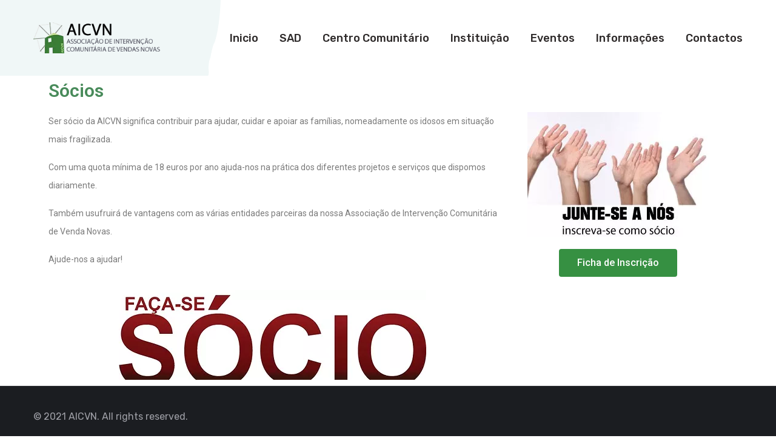

--- FILE ---
content_type: text/html; charset=UTF-8
request_url: https://aicvn.pt/socios/
body_size: 9071
content:
<!DOCTYPE html>
<html lang="pt-PT">

<head>
	<meta charset="UTF-8">
	<meta name="viewport" content="width=device-width, initial-scale=1.0">
	<title>Sócios &#8211; AICVN</title>
<meta name='robots' content='max-image-preview:large' />
<link rel='dns-prefetch' href='//fonts.googleapis.com' />
<link rel="alternate" type="application/rss+xml" title="AICVN &raquo; Feed" href="https://aicvn.pt/feed/" />
<link rel="alternate" type="application/rss+xml" title="AICVN &raquo; Feed de comentários" href="https://aicvn.pt/comments/feed/" />
<link rel="alternate" type="text/calendar" title="AICVN &raquo; Feed iCal" href="https://aicvn.pt/events/?ical=1" />
<link rel="alternate" title="oEmbed (JSON)" type="application/json+oembed" href="https://aicvn.pt/wp-json/oembed/1.0/embed?url=https%3A%2F%2Faicvn.pt%2Fsocios%2F" />
<link rel="alternate" title="oEmbed (XML)" type="text/xml+oembed" href="https://aicvn.pt/wp-json/oembed/1.0/embed?url=https%3A%2F%2Faicvn.pt%2Fsocios%2F&#038;format=xml" />
<style id='wp-img-auto-sizes-contain-inline-css' type='text/css'>
img:is([sizes=auto i],[sizes^="auto," i]){contain-intrinsic-size:3000px 1500px}
/*# sourceURL=wp-img-auto-sizes-contain-inline-css */
</style>
<style id='wp-emoji-styles-inline-css' type='text/css'>

	img.wp-smiley, img.emoji {
		display: inline !important;
		border: none !important;
		box-shadow: none !important;
		height: 1em !important;
		width: 1em !important;
		margin: 0 0.07em !important;
		vertical-align: -0.1em !important;
		background: none !important;
		padding: 0 !important;
	}
/*# sourceURL=wp-emoji-styles-inline-css */
</style>
<link rel='stylesheet' id='wp-block-library-css' href='https://aicvn.pt/wp-includes/css/dist/block-library/style.min.css?ver=6.9' type='text/css' media='all' />
<style id='global-styles-inline-css' type='text/css'>
:root{--wp--preset--aspect-ratio--square: 1;--wp--preset--aspect-ratio--4-3: 4/3;--wp--preset--aspect-ratio--3-4: 3/4;--wp--preset--aspect-ratio--3-2: 3/2;--wp--preset--aspect-ratio--2-3: 2/3;--wp--preset--aspect-ratio--16-9: 16/9;--wp--preset--aspect-ratio--9-16: 9/16;--wp--preset--color--black: #000000;--wp--preset--color--cyan-bluish-gray: #abb8c3;--wp--preset--color--white: #ffffff;--wp--preset--color--pale-pink: #f78da7;--wp--preset--color--vivid-red: #cf2e2e;--wp--preset--color--luminous-vivid-orange: #ff6900;--wp--preset--color--luminous-vivid-amber: #fcb900;--wp--preset--color--light-green-cyan: #7bdcb5;--wp--preset--color--vivid-green-cyan: #00d084;--wp--preset--color--pale-cyan-blue: #8ed1fc;--wp--preset--color--vivid-cyan-blue: #0693e3;--wp--preset--color--vivid-purple: #9b51e0;--wp--preset--gradient--vivid-cyan-blue-to-vivid-purple: linear-gradient(135deg,rgb(6,147,227) 0%,rgb(155,81,224) 100%);--wp--preset--gradient--light-green-cyan-to-vivid-green-cyan: linear-gradient(135deg,rgb(122,220,180) 0%,rgb(0,208,130) 100%);--wp--preset--gradient--luminous-vivid-amber-to-luminous-vivid-orange: linear-gradient(135deg,rgb(252,185,0) 0%,rgb(255,105,0) 100%);--wp--preset--gradient--luminous-vivid-orange-to-vivid-red: linear-gradient(135deg,rgb(255,105,0) 0%,rgb(207,46,46) 100%);--wp--preset--gradient--very-light-gray-to-cyan-bluish-gray: linear-gradient(135deg,rgb(238,238,238) 0%,rgb(169,184,195) 100%);--wp--preset--gradient--cool-to-warm-spectrum: linear-gradient(135deg,rgb(74,234,220) 0%,rgb(151,120,209) 20%,rgb(207,42,186) 40%,rgb(238,44,130) 60%,rgb(251,105,98) 80%,rgb(254,248,76) 100%);--wp--preset--gradient--blush-light-purple: linear-gradient(135deg,rgb(255,206,236) 0%,rgb(152,150,240) 100%);--wp--preset--gradient--blush-bordeaux: linear-gradient(135deg,rgb(254,205,165) 0%,rgb(254,45,45) 50%,rgb(107,0,62) 100%);--wp--preset--gradient--luminous-dusk: linear-gradient(135deg,rgb(255,203,112) 0%,rgb(199,81,192) 50%,rgb(65,88,208) 100%);--wp--preset--gradient--pale-ocean: linear-gradient(135deg,rgb(255,245,203) 0%,rgb(182,227,212) 50%,rgb(51,167,181) 100%);--wp--preset--gradient--electric-grass: linear-gradient(135deg,rgb(202,248,128) 0%,rgb(113,206,126) 100%);--wp--preset--gradient--midnight: linear-gradient(135deg,rgb(2,3,129) 0%,rgb(40,116,252) 100%);--wp--preset--font-size--small: 13px;--wp--preset--font-size--medium: 20px;--wp--preset--font-size--large: 36px;--wp--preset--font-size--x-large: 42px;--wp--preset--spacing--20: 0.44rem;--wp--preset--spacing--30: 0.67rem;--wp--preset--spacing--40: 1rem;--wp--preset--spacing--50: 1.5rem;--wp--preset--spacing--60: 2.25rem;--wp--preset--spacing--70: 3.38rem;--wp--preset--spacing--80: 5.06rem;--wp--preset--shadow--natural: 6px 6px 9px rgba(0, 0, 0, 0.2);--wp--preset--shadow--deep: 12px 12px 50px rgba(0, 0, 0, 0.4);--wp--preset--shadow--sharp: 6px 6px 0px rgba(0, 0, 0, 0.2);--wp--preset--shadow--outlined: 6px 6px 0px -3px rgb(255, 255, 255), 6px 6px rgb(0, 0, 0);--wp--preset--shadow--crisp: 6px 6px 0px rgb(0, 0, 0);}:where(.is-layout-flex){gap: 0.5em;}:where(.is-layout-grid){gap: 0.5em;}body .is-layout-flex{display: flex;}.is-layout-flex{flex-wrap: wrap;align-items: center;}.is-layout-flex > :is(*, div){margin: 0;}body .is-layout-grid{display: grid;}.is-layout-grid > :is(*, div){margin: 0;}:where(.wp-block-columns.is-layout-flex){gap: 2em;}:where(.wp-block-columns.is-layout-grid){gap: 2em;}:where(.wp-block-post-template.is-layout-flex){gap: 1.25em;}:where(.wp-block-post-template.is-layout-grid){gap: 1.25em;}.has-black-color{color: var(--wp--preset--color--black) !important;}.has-cyan-bluish-gray-color{color: var(--wp--preset--color--cyan-bluish-gray) !important;}.has-white-color{color: var(--wp--preset--color--white) !important;}.has-pale-pink-color{color: var(--wp--preset--color--pale-pink) !important;}.has-vivid-red-color{color: var(--wp--preset--color--vivid-red) !important;}.has-luminous-vivid-orange-color{color: var(--wp--preset--color--luminous-vivid-orange) !important;}.has-luminous-vivid-amber-color{color: var(--wp--preset--color--luminous-vivid-amber) !important;}.has-light-green-cyan-color{color: var(--wp--preset--color--light-green-cyan) !important;}.has-vivid-green-cyan-color{color: var(--wp--preset--color--vivid-green-cyan) !important;}.has-pale-cyan-blue-color{color: var(--wp--preset--color--pale-cyan-blue) !important;}.has-vivid-cyan-blue-color{color: var(--wp--preset--color--vivid-cyan-blue) !important;}.has-vivid-purple-color{color: var(--wp--preset--color--vivid-purple) !important;}.has-black-background-color{background-color: var(--wp--preset--color--black) !important;}.has-cyan-bluish-gray-background-color{background-color: var(--wp--preset--color--cyan-bluish-gray) !important;}.has-white-background-color{background-color: var(--wp--preset--color--white) !important;}.has-pale-pink-background-color{background-color: var(--wp--preset--color--pale-pink) !important;}.has-vivid-red-background-color{background-color: var(--wp--preset--color--vivid-red) !important;}.has-luminous-vivid-orange-background-color{background-color: var(--wp--preset--color--luminous-vivid-orange) !important;}.has-luminous-vivid-amber-background-color{background-color: var(--wp--preset--color--luminous-vivid-amber) !important;}.has-light-green-cyan-background-color{background-color: var(--wp--preset--color--light-green-cyan) !important;}.has-vivid-green-cyan-background-color{background-color: var(--wp--preset--color--vivid-green-cyan) !important;}.has-pale-cyan-blue-background-color{background-color: var(--wp--preset--color--pale-cyan-blue) !important;}.has-vivid-cyan-blue-background-color{background-color: var(--wp--preset--color--vivid-cyan-blue) !important;}.has-vivid-purple-background-color{background-color: var(--wp--preset--color--vivid-purple) !important;}.has-black-border-color{border-color: var(--wp--preset--color--black) !important;}.has-cyan-bluish-gray-border-color{border-color: var(--wp--preset--color--cyan-bluish-gray) !important;}.has-white-border-color{border-color: var(--wp--preset--color--white) !important;}.has-pale-pink-border-color{border-color: var(--wp--preset--color--pale-pink) !important;}.has-vivid-red-border-color{border-color: var(--wp--preset--color--vivid-red) !important;}.has-luminous-vivid-orange-border-color{border-color: var(--wp--preset--color--luminous-vivid-orange) !important;}.has-luminous-vivid-amber-border-color{border-color: var(--wp--preset--color--luminous-vivid-amber) !important;}.has-light-green-cyan-border-color{border-color: var(--wp--preset--color--light-green-cyan) !important;}.has-vivid-green-cyan-border-color{border-color: var(--wp--preset--color--vivid-green-cyan) !important;}.has-pale-cyan-blue-border-color{border-color: var(--wp--preset--color--pale-cyan-blue) !important;}.has-vivid-cyan-blue-border-color{border-color: var(--wp--preset--color--vivid-cyan-blue) !important;}.has-vivid-purple-border-color{border-color: var(--wp--preset--color--vivid-purple) !important;}.has-vivid-cyan-blue-to-vivid-purple-gradient-background{background: var(--wp--preset--gradient--vivid-cyan-blue-to-vivid-purple) !important;}.has-light-green-cyan-to-vivid-green-cyan-gradient-background{background: var(--wp--preset--gradient--light-green-cyan-to-vivid-green-cyan) !important;}.has-luminous-vivid-amber-to-luminous-vivid-orange-gradient-background{background: var(--wp--preset--gradient--luminous-vivid-amber-to-luminous-vivid-orange) !important;}.has-luminous-vivid-orange-to-vivid-red-gradient-background{background: var(--wp--preset--gradient--luminous-vivid-orange-to-vivid-red) !important;}.has-very-light-gray-to-cyan-bluish-gray-gradient-background{background: var(--wp--preset--gradient--very-light-gray-to-cyan-bluish-gray) !important;}.has-cool-to-warm-spectrum-gradient-background{background: var(--wp--preset--gradient--cool-to-warm-spectrum) !important;}.has-blush-light-purple-gradient-background{background: var(--wp--preset--gradient--blush-light-purple) !important;}.has-blush-bordeaux-gradient-background{background: var(--wp--preset--gradient--blush-bordeaux) !important;}.has-luminous-dusk-gradient-background{background: var(--wp--preset--gradient--luminous-dusk) !important;}.has-pale-ocean-gradient-background{background: var(--wp--preset--gradient--pale-ocean) !important;}.has-electric-grass-gradient-background{background: var(--wp--preset--gradient--electric-grass) !important;}.has-midnight-gradient-background{background: var(--wp--preset--gradient--midnight) !important;}.has-small-font-size{font-size: var(--wp--preset--font-size--small) !important;}.has-medium-font-size{font-size: var(--wp--preset--font-size--medium) !important;}.has-large-font-size{font-size: var(--wp--preset--font-size--large) !important;}.has-x-large-font-size{font-size: var(--wp--preset--font-size--x-large) !important;}
/*# sourceURL=global-styles-inline-css */
</style>

<style id='classic-theme-styles-inline-css' type='text/css'>
/*! This file is auto-generated */
.wp-block-button__link{color:#fff;background-color:#32373c;border-radius:9999px;box-shadow:none;text-decoration:none;padding:calc(.667em + 2px) calc(1.333em + 2px);font-size:1.125em}.wp-block-file__button{background:#32373c;color:#fff;text-decoration:none}
/*# sourceURL=/wp-includes/css/classic-themes.min.css */
</style>
<link rel='stylesheet' id='extendify-sdk-utility-classes-css' href='https://aicvn.pt/wp-content/plugins/redux-framework/redux-core/extendify-sdk/public/build/extendify-utilities.css?ver=13.4' type='text/css' media='all' />
<link rel='stylesheet' id='contact-form-7-css' href='https://aicvn.pt/wp-content/plugins/contact-form-7/includes/css/styles.css?ver=5.5.3' type='text/css' media='all' />
<link rel='stylesheet' id='charitable-styles-css' href='https://aicvn.pt/wp-content/plugins/charitable/assets/css/charitable.min.css?ver=1.6.54' type='text/css' media='all' />
<link rel='stylesheet' id='lovecare-fonts-css' href='https://fonts.googleapis.com/css?family=Rubik%3A100%2C200%2C300%2C400%2C500%2C600%2C700%2C800%2C900%7CBaloo+2%3A100%2C200%2C300%2C400%2C500%2C600%2C700%2C800%2C900' type='text/css' media='all' />
<link rel='stylesheet' id='e-animations-css' href='https://aicvn.pt/wp-content/plugins/elementor/assets/lib/animations/animations.min.css?ver=3.5.1' type='text/css' media='all' />
<link rel='stylesheet' id='animate-css' href='https://aicvn.pt/wp-content/themes/lovecare/assets/css/animate.css?ver=1' type='text/css' media='all' />
<link rel='stylesheet' id='bootstrap-css' href='https://aicvn.pt/wp-content/themes/lovecare/assets/css/bootstrap.min.css?ver=1' type='text/css' media='all' />
<link rel='stylesheet' id='bootstrap-datepicker-css' href='https://aicvn.pt/wp-content/themes/lovecare/assets/css/bootstrap-datepicker.min.css?ver=1' type='text/css' media='all' />
<link rel='stylesheet' id='bootstrap-select-css' href='https://aicvn.pt/wp-content/themes/lovecare/assets/css/bootstrap-select.min.css?ver=1' type='text/css' media='all' />
<link rel='stylesheet' id='fontawesome-all-css' href='https://aicvn.pt/wp-content/themes/lovecare/assets/css/fontawesome-all.min.css?ver=1768761802' type='text/css' media='all' />
<link rel='stylesheet' id='hover-min-css' href='https://aicvn.pt/wp-content/themes/lovecare/assets/css/hover-min.css?ver=1' type='text/css' media='all' />
<link rel='stylesheet' id='swiper-css' href='https://aicvn.pt/wp-content/themes/lovecare/assets/css/swiper.min.css?ver=1' type='text/css' media='all' />
<link rel='stylesheet' id='jquery-mcustomscrollbar-css' href='https://aicvn.pt/wp-content/themes/lovecare/assets/css/jquery.mCustomScrollbar.min.css?ver=1' type='text/css' media='all' />
<link rel='stylesheet' id='magnific-popup-css' href='https://aicvn.pt/wp-content/themes/lovecare/assets/css/magnific-popup.css?ver=1' type='text/css' media='all' />
<link rel='stylesheet' id='owl-carousel-css' href='https://aicvn.pt/wp-content/themes/lovecare/assets/css/owl.carousel.min.css?ver=1' type='text/css' media='all' />
<link rel='stylesheet' id='owl-theme-css' href='https://aicvn.pt/wp-content/themes/lovecare/assets/css/owl.theme.default.min.css?ver=1' type='text/css' media='all' />
<link rel='stylesheet' id='lovecare-icons-css' href='https://aicvn.pt/wp-content/themes/lovecare/assets/css/love-care-icons.css?ver=1' type='text/css' media='all' />
<link rel='stylesheet' id='lovecare-style-two-css' href='https://aicvn.pt/wp-content/themes/lovecare/assets/css/style-2.css?ver=1768761802' type='text/css' media='all' />
<link rel='stylesheet' id='lovecare-style-css' href='https://aicvn.pt/wp-content/themes/lovecare/style.css?ver=1768761802' type='text/css' media='all' />
<style id='lovecare-style-inline-css' type='text/css'>
		body {
					}
		h1 {
					  
		}
		h2 {
					  
		}
		h3 {
					  
		}
		h4 {
					  
		}
		h5 {
					  
		}
		h6 {
					}
		
/*# sourceURL=lovecare-style-inline-css */
</style>
<link rel='stylesheet' id='lovecare-responsive-css' href='https://aicvn.pt/wp-content/themes/lovecare/assets/css/responsive.css?ver=1768761802' type='text/css' media='all' />
<link rel='stylesheet' id='lovecare-theme-css' href='https://aicvn.pt/wp-content/themes/lovecare/assets/css/lovecare-theme.css?ver=1768761802' type='text/css' media='all' />
<link rel='stylesheet' id='elementor-icons-css' href='https://aicvn.pt/wp-content/plugins/elementor/assets/lib/eicons/css/elementor-icons.min.css?ver=5.13.0' type='text/css' media='all' />
<link rel='stylesheet' id='elementor-frontend-css' href='https://aicvn.pt/wp-content/plugins/elementor/assets/css/frontend-lite.min.css?ver=3.5.1' type='text/css' media='all' />
<link rel='stylesheet' id='elementor-post-6-css' href='https://aicvn.pt/wp-content/uploads/elementor/css/post-6.css?ver=1640089787' type='text/css' media='all' />
<link rel='stylesheet' id='elementor-global-css' href='https://aicvn.pt/wp-content/uploads/elementor/css/global.css?ver=1640089787' type='text/css' media='all' />
<link rel='stylesheet' id='elementor-post-1889-css' href='https://aicvn.pt/wp-content/uploads/elementor/css/post-1889.css?ver=1640189016' type='text/css' media='all' />
<link rel='stylesheet' id='google-fonts-1-css' href='https://fonts.googleapis.com/css?family=Roboto%3A100%2C100italic%2C200%2C200italic%2C300%2C300italic%2C400%2C400italic%2C500%2C500italic%2C600%2C600italic%2C700%2C700italic%2C800%2C800italic%2C900%2C900italic%7CRoboto+Slab%3A100%2C100italic%2C200%2C200italic%2C300%2C300italic%2C400%2C400italic%2C500%2C500italic%2C600%2C600italic%2C700%2C700italic%2C800%2C800italic%2C900%2C900italic&#038;display=auto&#038;ver=6.9' type='text/css' media='all' />
<script type="text/javascript" src="https://aicvn.pt/wp-content/plugins/charitable/assets/js/libraries/js-cookie.min.js?ver=2.1.4" id="js-cookie-js"></script>
<script type="text/javascript" id="charitable-sessions-js-extra">
/* <![CDATA[ */
var CHARITABLE_SESSION = {"ajaxurl":"https://aicvn.pt/wp-admin/admin-ajax.php","id":"","cookie_name":"charitable_session","expiration":"86400","expiration_variant":"82800","secure":"","cookie_path":"/","cookie_domain":"","generated_id":"2a8ea94241cc607fe905d57183ebcae5","disable_cookie":""};
//# sourceURL=charitable-sessions-js-extra
/* ]]> */
</script>
<script type="text/javascript" src="https://aicvn.pt/wp-content/plugins/charitable/assets/js/charitable-session.min.js?ver=1.6.54" id="charitable-sessions-js"></script>
<script type="text/javascript" src="https://aicvn.pt/wp-includes/js/jquery/jquery.min.js?ver=3.7.1" id="jquery-core-js"></script>
<script type="text/javascript" src="https://aicvn.pt/wp-includes/js/jquery/jquery-migrate.min.js?ver=3.4.1" id="jquery-migrate-js"></script>
<link rel="https://api.w.org/" href="https://aicvn.pt/wp-json/" /><link rel="alternate" title="JSON" type="application/json" href="https://aicvn.pt/wp-json/wp/v2/pages/1889" /><link rel="EditURI" type="application/rsd+xml" title="RSD" href="https://aicvn.pt/xmlrpc.php?rsd" />
<meta name="generator" content="WordPress 6.9" />
<link rel="canonical" href="https://aicvn.pt/socios/" />
<link rel='shortlink' href='https://aicvn.pt/?p=1889' />
<meta name="framework" content="Redux 4.3.5" /><meta name="tec-api-version" content="v1"><meta name="tec-api-origin" content="https://aicvn.pt"><link rel="alternate" href="https://aicvn.pt/wp-json/tribe/events/v1/" /><style id="charitable-highlight-colour-styles">.campaign-raised .amount,.campaign-figures .amount,.donors-count,.time-left,.charitable-form-field a:not(.button),.charitable-form-fields .charitable-fieldset a:not(.button),.charitable-notice,.charitable-notice .errors a { color:#f89d35; }.campaign-progress-bar .bar,.donate-button,.charitable-donation-form .donation-amount.selected,.charitable-donation-amount-form .donation-amount.selected { background-color:#f89d35; }.charitable-donation-form .donation-amount.selected,.charitable-donation-amount-form .donation-amount.selected,.charitable-notice,.charitable-drag-drop-images li:hover a.remove-image,.supports-drag-drop .charitable-drag-drop-dropzone.drag-over { border-color:#f89d35; }</style><style id="lovecare_options-dynamic-css" title="dynamic-css" class="redux-options-output">h3{font-display:swap;}h6{font-display:swap;}.main-nav-one .main-nav__navigation-box>li>a,.main-nav__main-navigation .main-nav__navigation-box>li ul>li>a{font-display:swap;}</style></head>
<body class="wp-singular page-template page-template-elementor_header_footer page page-id-1889 wp-custom-logo wp-theme-lovecare tribe-no-js  base-menu elementor-default elementor-template-full-width elementor-kit-6 elementor-page elementor-page-1889">
		<div class="page-wrapper">
				<nav class="main-nav-one stricky header-one-rifat ">
			<div class="container">
				<div class="inner-container">
					<div class="logo-box">
							
					
					                        <a href="https://aicvn.pt/" class="main-nav-one__logo">
                            <img src="https://aicvn.pt/wp-content/uploads/2021/12/logo_aicvn.png" class="site-header-three__main-logo" alt="Logo">
                        </a>
											<a href="#" class="side-menu__toggler"><i class="fa fa-bars"></i></a>
					</div><!-- /.logo-box -->
										<div class="main-nav__main-navigation no-button  ri-fat-no-class">
														<ul id="menu-menu-principal" class="main-nav__navigation-box"><li id="menu-item-1520" class="menu-item menu-item-type-custom menu-item-object-custom menu-item-home menu-item-1520"><a href="https://aicvn.pt">Inicio</a></li>
<li id="menu-item-1568" class="menu-item menu-item-type-post_type menu-item-object-page menu-item-1568"><a href="https://aicvn.pt/sad/">SAD</a></li>
<li id="menu-item-1581" class="menu-item menu-item-type-post_type menu-item-object-page menu-item-1581"><a href="https://aicvn.pt/centro-comunitario/">Centro Comunitário</a></li>
<li id="menu-item-1588" class="menu-item menu-item-type-custom menu-item-object-custom menu-item-has-children menu-item-1588"><a href="#">Instituição</a>
<ul class="sub-menu">
	<li id="menu-item-1988" class="menu-item menu-item-type-post_type menu-item-object-page menu-item-1988"><a href="https://aicvn.pt/orgaos-social/">Orgãos Social</a></li>
	<li id="menu-item-1687" class="menu-item menu-item-type-post_type menu-item-object-page menu-item-1687"><a href="https://aicvn.pt/boletim/">Boletim</a></li>
	<li id="menu-item-1628" class="menu-item menu-item-type-post_type menu-item-object-page menu-item-1628"><a href="https://aicvn.pt/editais/">Editais</a></li>
</ul>
</li>
<li id="menu-item-2102" class="menu-item menu-item-type-custom menu-item-object-custom menu-item-has-children menu-item-2102"><a href="#">Eventos</a>
<ul class="sub-menu">
	<li id="menu-item-2123" class="menu-item menu-item-type-custom menu-item-object-custom menu-item-has-children menu-item-2123"><a href="#">EXPO KIDS</a>
	<ul class="sub-menu">
		<li id="menu-item-2103" class="menu-item menu-item-type-post_type menu-item-object-page menu-item-2103"><a href="https://aicvn.pt/expo-kids-vendas-novas/">EXPO KIDS 2023</a></li>
	</ul>
</li>
</ul>
</li>
<li id="menu-item-2101" class="menu-item menu-item-type-custom menu-item-object-custom current-menu-ancestor current-menu-parent menu-item-has-children menu-item-2101"><a href="#">Informações</a>
<ul class="sub-menu">
	<li id="menu-item-1891" class="menu-item menu-item-type-post_type menu-item-object-page current-menu-item page_item page-item-1889 current_page_item menu-item-1891"><a href="https://aicvn.pt/socios/" aria-current="page">Sócios</a></li>
	<li id="menu-item-1957" class="menu-item menu-item-type-post_type menu-item-object-page menu-item-1957"><a href="https://aicvn.pt/voluntariado/">Voluntariado</a></li>
</ul>
</li>
<li id="menu-item-2022" class="menu-item menu-item-type-post_type menu-item-object-page menu-item-2022"><a href="https://aicvn.pt/contactos/">Contactos</a></li>
</ul>												</div>
										
				</div>
			</div>
		</nav>										<div data-elementor-type="wp-page" data-elementor-id="1889" class="elementor elementor-1889" data-elementor-settings="[]">
							<div class="elementor-section-wrap">
							<section class="elementor-section elementor-top-section elementor-element elementor-element-f27683f elementor-section-boxed elementor-section-height-default elementor-section-height-default" data-id="f27683f" data-element_type="section">
						<div class="elementor-container elementor-column-gap-default">
					<div class="elementor-column elementor-col-100 elementor-top-column elementor-element elementor-element-a01640e" data-id="a01640e" data-element_type="column">
			<div class="elementor-widget-wrap elementor-element-populated">
								<div class="elementor-element elementor-element-7d9e523 elementor-widget elementor-widget-heading" data-id="7d9e523" data-element_type="widget" data-widget_type="heading.default">
				<div class="elementor-widget-container">
			<style>/*! elementor - v3.5.1 - 20-12-2021 */
.elementor-heading-title{padding:0;margin:0;line-height:1}.elementor-widget-heading .elementor-heading-title[class*=elementor-size-]>a{color:inherit;font-size:inherit;line-height:inherit}.elementor-widget-heading .elementor-heading-title.elementor-size-small{font-size:15px}.elementor-widget-heading .elementor-heading-title.elementor-size-medium{font-size:19px}.elementor-widget-heading .elementor-heading-title.elementor-size-large{font-size:29px}.elementor-widget-heading .elementor-heading-title.elementor-size-xl{font-size:39px}.elementor-widget-heading .elementor-heading-title.elementor-size-xxl{font-size:59px}</style><h2 class="elementor-heading-title elementor-size-default">Sócios</h2>		</div>
				</div>
					</div>
		</div>
							</div>
		</section>
				<section class="elementor-section elementor-top-section elementor-element elementor-element-7643c2b elementor-section-boxed elementor-section-height-default elementor-section-height-default" data-id="7643c2b" data-element_type="section">
						<div class="elementor-container elementor-column-gap-default">
					<div class="elementor-column elementor-col-66 elementor-top-column elementor-element elementor-element-937f0f0" data-id="937f0f0" data-element_type="column">
			<div class="elementor-widget-wrap elementor-element-populated">
								<div class="elementor-element elementor-element-15f35b8 elementor-widget elementor-widget-text-editor" data-id="15f35b8" data-element_type="widget" data-widget_type="text-editor.default">
				<div class="elementor-widget-container">
			<style>/*! elementor - v3.5.1 - 20-12-2021 */
.elementor-widget-text-editor.elementor-drop-cap-view-stacked .elementor-drop-cap{background-color:#818a91;color:#fff}.elementor-widget-text-editor.elementor-drop-cap-view-framed .elementor-drop-cap{color:#818a91;border:3px solid;background-color:transparent}.elementor-widget-text-editor:not(.elementor-drop-cap-view-default) .elementor-drop-cap{margin-top:8px}.elementor-widget-text-editor:not(.elementor-drop-cap-view-default) .elementor-drop-cap-letter{width:1em;height:1em}.elementor-widget-text-editor .elementor-drop-cap{float:left;text-align:center;line-height:1;font-size:50px}.elementor-widget-text-editor .elementor-drop-cap-letter{display:inline-block}</style>				<div id="WRchTxtf" class="_1Q9if" data-testid="richTextElement"><div id="WRchTxtf" class="_1Q9if" data-testid="richTextElement"><p class="font_8">Ser sócio da AICVN significa contribuir para ajudar, cuidar e apoiar as famílias, nomeadamente os idosos em situação mais fragilizada.</p><p class="font_8">Com uma quota mínima de 18 euros por ano ajuda-nos na prática dos diferentes projetos e serviços que dispomos diariamente.</p><p class="font_8">Também usufruirá de vantagens com as várias entidades parceiras da nossa Associação de Intervenção Comunitária de Venda Novas.</p><p class="font_8">Ajude-nos a ajudar!</p></div></div>						</div>
				</div>
				<div class="elementor-element elementor-element-18042ba elementor-widget elementor-widget-image" data-id="18042ba" data-element_type="widget" data-widget_type="image.default">
				<div class="elementor-widget-container">
			<style>/*! elementor - v3.5.1 - 20-12-2021 */
.elementor-widget-image{text-align:center}.elementor-widget-image a{display:inline-block}.elementor-widget-image a img[src$=".svg"]{width:48px}.elementor-widget-image img{vertical-align:middle;display:inline-block}</style>												<img fetchpriority="high" decoding="async" width="507" height="148" src="https://aicvn.pt/wp-content/uploads/2021/12/sosios.png" class="attachment-large size-large" alt="" />															</div>
				</div>
					</div>
		</div>
				<div class="elementor-column elementor-col-33 elementor-top-column elementor-element elementor-element-7a6b785" data-id="7a6b785" data-element_type="column">
			<div class="elementor-widget-wrap elementor-element-populated">
								<div class="elementor-element elementor-element-1232539 elementor-widget elementor-widget-image" data-id="1232539" data-element_type="widget" data-widget_type="image.default">
				<div class="elementor-widget-container">
															<img decoding="async" width="300" height="206" src="https://aicvn.pt/wp-content/uploads/2021/12/juntese.png" class="attachment-large size-large" alt="" />															</div>
				</div>
				<div class="elementor-element elementor-element-a7ba7b8 elementor-align-center elementor-widget elementor-widget-button" data-id="a7ba7b8" data-element_type="widget" data-widget_type="button.default">
				<div class="elementor-widget-container">
					<div class="elementor-button-wrapper">
			<a href="https://aicvn.pt/wp-content/uploads/2021/12/fichainscricao.pdf" class="elementor-button-link elementor-button elementor-size-md" role="button">
						<span class="elementor-button-content-wrapper">
						<span class="elementor-button-text">Ficha de Inscrição</span>
		</span>
					</a>
		</div>
				</div>
				</div>
					</div>
		</div>
							</div>
		</section>
						</div>
					</div>
		<footer class="site-footer">
                                   
            
            <div class="site-footer__bottom">
                <div class="container">
                <p>
                © 2021 AICVN. All rights reserved.	
                </p>
                   

				                </div><!-- /.container -->
            </div><!-- /.site-footer__bottom -->
        </footer>
        </div><!-- /.page-wrapper -->
        <a href="#" data-target="html" class="scroll-to-target scroll-to-top"><i class="fa fa-angle-up"></i></a>

<div class="side-menu__block">

                    
    <a href="#" class="side-menu__toggler side-menu__close-btn"><i class="fa fa-times"></i>
        <!-- /.fa fa-close --></a>

    <div class="side-menu__block-overlay custom-cursor__overlay">
        <div class="cursor"></div>
        <div class="cursor-follower"></div>
    </div><!-- /.side-menu__block-overlay -->
    <div class="side-menu__block-inner ">

                   
        <nav class="mobile-nav__container">
            <!-- content is loading via js -->
        </nav>
        <p class="side-menu__block__copy">
            © 2021 AICVN. All rights reserved.	
        </p>
        <p class="side-menu__block__copy"></p>

            
    </div><!-- /.side-menu__block-inner -->
</div><!-- /.side-menu__block -->
<script type="speculationrules">
{"prefetch":[{"source":"document","where":{"and":[{"href_matches":"/*"},{"not":{"href_matches":["/wp-*.php","/wp-admin/*","/wp-content/uploads/*","/wp-content/*","/wp-content/plugins/*","/wp-content/themes/lovecare/*","/*\\?(.+)"]}},{"not":{"selector_matches":"a[rel~=\"nofollow\"]"}},{"not":{"selector_matches":".no-prefetch, .no-prefetch a"}}]},"eagerness":"conservative"}]}
</script>
		<script>
		( function ( body ) {
			'use strict';
			body.className = body.className.replace( /\btribe-no-js\b/, 'tribe-js' );
		} )( document.body );
		</script>
		<script> /* <![CDATA[ */var tribe_l10n_datatables = {"aria":{"sort_ascending":": activate to sort column ascending","sort_descending":": activate to sort column descending"},"length_menu":"Show _MENU_ entries","empty_table":"No data available in table","info":"Showing _START_ to _END_ of _TOTAL_ entries","info_empty":"Showing 0 to 0 of 0 entries","info_filtered":"(filtered from _MAX_ total entries)","zero_records":"No matching records found","search":"Search:","all_selected_text":"All items on this page were selected. ","select_all_link":"Select all pages","clear_selection":"Clear Selection.","pagination":{"all":"All","next":"Next","previous":"Previous"},"select":{"rows":{"0":"","_":": Selected %d rows","1":": Selected 1 row"}},"datepicker":{"dayNames":["Domingo","Segunda-feira","Ter\u00e7a-feira","Quarta-feira","Quinta-feira","Sexta-feira","S\u00e1bado"],"dayNamesShort":["Dom","Seg","Ter","Qua","Qui","Sex","S\u00e1b"],"dayNamesMin":["D","S","T","Q","Q","S","S"],"monthNames":["Janeiro","Fevereiro","Mar\u00e7o","Abril","Maio","Junho","Julho","Agosto","Setembro","Outubro","Novembro","Dezembro"],"monthNamesShort":["Janeiro","Fevereiro","Mar\u00e7o","Abril","Maio","Junho","Julho","Agosto","Setembro","Outubro","Novembro","Dezembro"],"monthNamesMin":["Jan","Fev","Mar","Abr","Mai","Jun","Jul","Ago","Set","Out","Nov","Dez"],"nextText":"Seguinte","prevText":"Anterior","currentText":"Hoje","closeText":"Conclu\u00eddo","today":"Hoje","clear":"Limpar"}};/* ]]> */ </script><script type="text/javascript" src="https://aicvn.pt/wp-includes/js/dist/vendor/wp-polyfill.min.js?ver=3.15.0" id="wp-polyfill-js"></script>
<script type="text/javascript" id="contact-form-7-js-extra">
/* <![CDATA[ */
var wpcf7 = {"api":{"root":"https://aicvn.pt/wp-json/","namespace":"contact-form-7/v1"}};
//# sourceURL=contact-form-7-js-extra
/* ]]> */
</script>
<script type="text/javascript" src="https://aicvn.pt/wp-content/plugins/contact-form-7/includes/js/index.js?ver=5.5.3" id="contact-form-7-js"></script>
<script type="text/javascript" src="https://aicvn.pt/wp-content/themes/lovecare/assets/js/bootstrap.bundle.min.js?ver=6.9" id="bootstrap-bundle-js"></script>
<script type="text/javascript" src="https://aicvn.pt/wp-content/themes/lovecare/assets/js/bootstrap-datepicker.min.js?ver=6.9" id="bootstrap-datepicker-js"></script>
<script type="text/javascript" src="https://aicvn.pt/wp-content/themes/lovecare/assets/js/bootstrap-select.min.js?ver=6.9" id="bootstrap-select-js"></script>
<script type="text/javascript" src="https://aicvn.pt/wp-content/themes/lovecare/assets/js/isotope.js?ver=6.9" id="isotope-js"></script>
<script type="text/javascript" src="https://aicvn.pt/wp-content/themes/lovecare/assets/js/waypoints.min.js?ver=6.9" id="waypoints-js"></script>
<script type="text/javascript" src="https://aicvn.pt/wp-content/themes/lovecare/assets/js/jquery.counterup.min.js?ver=6.9" id="jquery-counterup-js"></script>
<script type="text/javascript" src="https://aicvn.pt/wp-content/themes/lovecare/assets/js/jquery.magnific-popup.min.js?ver=6.9" id="jquery-magnific-popup-js"></script>
<script type="text/javascript" src="https://aicvn.pt/wp-content/themes/lovecare/assets/js/jquery.mCustomScrollbar.concat.min.js?ver=6.9" id="jquery-mcustom-scrollbar-js"></script>
<script type="text/javascript" src="https://aicvn.pt/wp-content/themes/lovecare/assets/js/owl.carousel.min.js?ver=6.9" id="owl-carousel-js"></script>
<script type="text/javascript" src="https://aicvn.pt/wp-content/themes/lovecare/assets/js/tweenmax.min.js?ver=6.9" id="tween-max-js"></script>
<script type="text/javascript" src="https://aicvn.pt/wp-content/themes/lovecare/assets/js/wow.min.js?ver=6.9" id="wow-js"></script>
<script type="text/javascript" src="https://aicvn.pt/wp-content/themes/lovecare/assets/js/swiper.min.js?ver=6.9" id="swiper-js"></script>
<script type="text/javascript" src="https://aicvn.pt/wp-content/themes/lovecare/assets/js/jquery.circleType-update.js?ver=6.9" id="jquery-circle-type-update-js"></script>
<script type="text/javascript" src="https://aicvn.pt/wp-content/themes/lovecare/assets/js/jquery.lettering.min.js?ver=6.9" id="jquery-lettering-js"></script>
<script type="text/javascript" src="https://aicvn.pt/wp-content/themes/lovecare/assets/js/theme.js?ver=1768761802" id="lovecare-theme-js"></script>
<script type="text/javascript" src="https://aicvn.pt/wp-content/plugins/lovecare-core/assets/elementor/js/addons-script.js?ver=1768761802" id="{$prefix}-element-script-js"></script>
<script type="text/javascript" src="https://aicvn.pt/wp-content/plugins/elementor/assets/js/webpack.runtime.min.js?ver=3.5.1" id="elementor-webpack-runtime-js"></script>
<script type="text/javascript" src="https://aicvn.pt/wp-content/plugins/elementor/assets/js/frontend-modules.min.js?ver=3.5.1" id="elementor-frontend-modules-js"></script>
<script type="text/javascript" src="https://aicvn.pt/wp-content/plugins/elementor/assets/lib/waypoints/waypoints.min.js?ver=4.0.2" id="elementor-waypoints-js"></script>
<script type="text/javascript" src="https://aicvn.pt/wp-includes/js/jquery/ui/core.min.js?ver=1.13.3" id="jquery-ui-core-js"></script>
<script type="text/javascript" id="elementor-frontend-js-before">
/* <![CDATA[ */
var elementorFrontendConfig = {"environmentMode":{"edit":false,"wpPreview":false,"isScriptDebug":false},"i18n":{"shareOnFacebook":"Partilhar no Facebook","shareOnTwitter":"Partilhar no Twitter","pinIt":"Fix\u00e1-lo","download":"Download","downloadImage":"Descarregar Imagem","fullscreen":"\u00c9cr\u00e3 Inteiro","zoom":"Zoom","share":"Partilhar","playVideo":"Reproduzir v\u00eddeo","previous":"Anterior","next":"Seguinte","close":"Fechar"},"is_rtl":false,"breakpoints":{"xs":0,"sm":480,"md":768,"lg":1025,"xl":1440,"xxl":1600},"responsive":{"breakpoints":{"mobile":{"label":"Mobile","value":767,"default_value":767,"direction":"max","is_enabled":true},"mobile_extra":{"label":"Mobile Extra","value":880,"default_value":880,"direction":"max","is_enabled":false},"tablet":{"label":"Tablet","value":1024,"default_value":1024,"direction":"max","is_enabled":true},"tablet_extra":{"label":"Tablet Extra","value":1200,"default_value":1200,"direction":"max","is_enabled":false},"laptop":{"label":"Port\u00e1til","value":1366,"default_value":1366,"direction":"max","is_enabled":false},"widescreen":{"label":"Widescreen","value":2400,"default_value":2400,"direction":"min","is_enabled":false}}},"version":"3.5.1","is_static":false,"experimentalFeatures":{"e_dom_optimization":true,"e_optimized_assets_loading":true,"e_optimized_css_loading":true,"a11y_improvements":true,"e_import_export":true,"additional_custom_breakpoints":true,"e_hidden_wordpress_widgets":true,"landing-pages":true,"elements-color-picker":true,"favorite-widgets":true,"admin-top-bar":true},"urls":{"assets":"https:\/\/aicvn.pt\/wp-content\/plugins\/elementor\/assets\/"},"settings":{"page":[],"editorPreferences":[]},"kit":{"active_breakpoints":["viewport_mobile","viewport_tablet"],"global_image_lightbox":"yes","lightbox_enable_counter":"yes","lightbox_enable_fullscreen":"yes","lightbox_enable_zoom":"yes","lightbox_enable_share":"yes","lightbox_title_src":"title","lightbox_description_src":"description"},"post":{"id":1889,"title":"S%C3%B3cios%20%E2%80%93%20AICVN","excerpt":"","featuredImage":false}};
//# sourceURL=elementor-frontend-js-before
/* ]]> */
</script>
<script type="text/javascript" src="https://aicvn.pt/wp-content/plugins/elementor/assets/js/frontend.min.js?ver=3.5.1" id="elementor-frontend-js"></script>
<script id="wp-emoji-settings" type="application/json">
{"baseUrl":"https://s.w.org/images/core/emoji/17.0.2/72x72/","ext":".png","svgUrl":"https://s.w.org/images/core/emoji/17.0.2/svg/","svgExt":".svg","source":{"concatemoji":"https://aicvn.pt/wp-includes/js/wp-emoji-release.min.js?ver=6.9"}}
</script>
<script type="module">
/* <![CDATA[ */
/*! This file is auto-generated */
const a=JSON.parse(document.getElementById("wp-emoji-settings").textContent),o=(window._wpemojiSettings=a,"wpEmojiSettingsSupports"),s=["flag","emoji"];function i(e){try{var t={supportTests:e,timestamp:(new Date).valueOf()};sessionStorage.setItem(o,JSON.stringify(t))}catch(e){}}function c(e,t,n){e.clearRect(0,0,e.canvas.width,e.canvas.height),e.fillText(t,0,0);t=new Uint32Array(e.getImageData(0,0,e.canvas.width,e.canvas.height).data);e.clearRect(0,0,e.canvas.width,e.canvas.height),e.fillText(n,0,0);const a=new Uint32Array(e.getImageData(0,0,e.canvas.width,e.canvas.height).data);return t.every((e,t)=>e===a[t])}function p(e,t){e.clearRect(0,0,e.canvas.width,e.canvas.height),e.fillText(t,0,0);var n=e.getImageData(16,16,1,1);for(let e=0;e<n.data.length;e++)if(0!==n.data[e])return!1;return!0}function u(e,t,n,a){switch(t){case"flag":return n(e,"\ud83c\udff3\ufe0f\u200d\u26a7\ufe0f","\ud83c\udff3\ufe0f\u200b\u26a7\ufe0f")?!1:!n(e,"\ud83c\udde8\ud83c\uddf6","\ud83c\udde8\u200b\ud83c\uddf6")&&!n(e,"\ud83c\udff4\udb40\udc67\udb40\udc62\udb40\udc65\udb40\udc6e\udb40\udc67\udb40\udc7f","\ud83c\udff4\u200b\udb40\udc67\u200b\udb40\udc62\u200b\udb40\udc65\u200b\udb40\udc6e\u200b\udb40\udc67\u200b\udb40\udc7f");case"emoji":return!a(e,"\ud83e\u1fac8")}return!1}function f(e,t,n,a){let r;const o=(r="undefined"!=typeof WorkerGlobalScope&&self instanceof WorkerGlobalScope?new OffscreenCanvas(300,150):document.createElement("canvas")).getContext("2d",{willReadFrequently:!0}),s=(o.textBaseline="top",o.font="600 32px Arial",{});return e.forEach(e=>{s[e]=t(o,e,n,a)}),s}function r(e){var t=document.createElement("script");t.src=e,t.defer=!0,document.head.appendChild(t)}a.supports={everything:!0,everythingExceptFlag:!0},new Promise(t=>{let n=function(){try{var e=JSON.parse(sessionStorage.getItem(o));if("object"==typeof e&&"number"==typeof e.timestamp&&(new Date).valueOf()<e.timestamp+604800&&"object"==typeof e.supportTests)return e.supportTests}catch(e){}return null}();if(!n){if("undefined"!=typeof Worker&&"undefined"!=typeof OffscreenCanvas&&"undefined"!=typeof URL&&URL.createObjectURL&&"undefined"!=typeof Blob)try{var e="postMessage("+f.toString()+"("+[JSON.stringify(s),u.toString(),c.toString(),p.toString()].join(",")+"));",a=new Blob([e],{type:"text/javascript"});const r=new Worker(URL.createObjectURL(a),{name:"wpTestEmojiSupports"});return void(r.onmessage=e=>{i(n=e.data),r.terminate(),t(n)})}catch(e){}i(n=f(s,u,c,p))}t(n)}).then(e=>{for(const n in e)a.supports[n]=e[n],a.supports.everything=a.supports.everything&&a.supports[n],"flag"!==n&&(a.supports.everythingExceptFlag=a.supports.everythingExceptFlag&&a.supports[n]);var t;a.supports.everythingExceptFlag=a.supports.everythingExceptFlag&&!a.supports.flag,a.supports.everything||((t=a.source||{}).concatemoji?r(t.concatemoji):t.wpemoji&&t.twemoji&&(r(t.twemoji),r(t.wpemoji)))});
//# sourceURL=https://aicvn.pt/wp-includes/js/wp-emoji-loader.min.js
/* ]]> */
</script>
</body>

</html>

--- FILE ---
content_type: text/css
request_url: https://aicvn.pt/wp-content/themes/lovecare/assets/css/style-2.css?ver=1768761802
body_size: 1687
content:

/** template style sheet 2 **/

button:focus{
	border: none;
	outline: none;
}

.service-one{
	padding: 117px 0px 140px 0px !important;
}

.service-one .block-title{
	padding-bottom: 59px;
}

.service-one .map-layer{
	position: absolute;
	left: 0px;
	top: 0px;
	right: 0px;
	width: 100%;
	height: 100%;
	background-repeat: no-repeat;
	background-position: center;
}

.slider-one__wrapper .owl-dots{
  position: absolute;
  left: 40px;
  bottom: 30px;
  display: inline-block !important;
  counter-reset:count;
  margin: 0px;
}

.slider-one__wrapper .owl-dots .owl-dot{
  position:relative;
  display:inline-block;
  margin: 0px 9px;
  text-align: center;
  background-color: transparent;
  cursor: pointer;
  -moz-transition:all 0.5s ease;
  -webkit-transition:all 0.5s ease;
  -ms-transition:all 0.5s ease;
  -o-transition:all 0.5s ease;
  transition:all 0.5s ease;
}

.slider-one__wrapper .owl-dots .owl-dot.active{
  margin: 0px 55px 0px 0px;
}

.slider-one__wrapper .owl-dots .owl-dot:before{
  position: relative;
  display: inline-block;
  font-size: 25px;
  color: #d2d3db;
  font-weight: 600;
  counter-increment: count;
  content: "0" counter(count);
  font-family: 'Baloo 2', sans-serif;
}

.slider-one__wrapper .owl-dots .owl-dot.active:before{
  color: var(--thm-base);
}

.slider-one__wrapper .owl-dots .owl-dot:after{
  position: absolute;
  content: '';
  background: var(--thm-base);
  width: 40px;
  height: 2px;
  left: 40px;
  top: 14px;
  transform: scale(0,0);
}

.slider-one__wrapper .owl-dots .owl-dot.active:after{
  transform: scale(1,1);
}

.slider-one__wrapper .owl-dots .owl-dot.active:last-child{
  margin: 0px 0px 0px 55px;
}

.slider-one__wrapper .owl-dots .owl-dot.active:last-child:after{
  left: -53px;
}

.slider-one__wrapper .owl-dots .owl-dot span{
  display: none;
}

.about-three__image{
	margin-left: 0px !important;
	padding-left: 130px;
}

.about-three__image img{
	width: 100%;
}

.about-three__image .shape-layer .shape-1{
	position: absolute;
	top: -45px;
	right: -45px;
	width: 140px;
	height: 146px;
	background-repeat: no-repeat;
}

.about-three__image .shape-layer .shape-2{
	position: absolute;
	top: -35px;
	right: -25px;
	width: 141px;
	height: 156px;
	background-repeat: no-repeat;
}

.about-three__image .experience-box{
	position: absolute;
	left: 0px;
	bottom: 50px;
	width: 219px;
	height: 188px;
	text-align: center;
	padding: 54px 0px 0px 0px;
	z-index: 11;
}

.about-three__image .experience-box:before{
	position: absolute;
	content: '';
	background: #000;
	width: 0px;
	height: 0px;
	left: 50%;
	top: 50%;
	transform: translate(-50%,-50%);
	box-shadow: -15px 20px 100px 40px black;
}

.about-three__image .experience-box h1{
	position: relative;
	display: block;
	font-size: 65px;
	line-height: 65px;
	color: #fff;
	font-weight: 700;
	margin-bottom: 0px;
}

.about-three__image .experience-box h1 span{
	display: block;
	font-size: 18px;
	line-height: 22px;
	color: #fff;
	font-weight: 700;
}

.about-three__image .experience-box .pattern-layer .pattern-1{
	position: absolute;
	left: 0px;
	top: 0px;
	width: 219px;
	height: 188px;
	background-repeat: no-repeat;
}

.about-three__image .experience-box .pattern-layer .pattern-2{
	position: absolute;
	left: -8px;
	top: 10px;
	width: 204px;
	height: 176px;
	background-repeat: no-repeat;
	z-index: -1;
}

.about-three__image .shape-layer .shape-3{
	position: absolute;
	left: 0px;
	bottom: 0px;
	width: 230px;
	height: 204px;
	background-repeat: no-repeat;
}

.about-three__image .shape-layer .shape-4{
	position: absolute;
	left: 65px;
	bottom: 150px;
	width: 230px;
	height: 204px;
	background-repeat: no-repeat;
}

.cta-one{
	overflow: hidden;
	padding: 180px 0px 150px 0px !important;
}

.cta-one:before{
	background: var(--thm-base) !important;
	opacity: 0.95 !important;
}

.cta-one .inner-box{
	position: relative;
}

.cta-one .inner-box .title-text{
	position: absolute;
	left: 50%;
	transform: translateX(-50%);
	top: -50px;
	font-size: 160px;
	line-height: 150px;
	font-family: 'Baloo 2', sans-serif;
	font-weight: 700;
	color: rgba(255,255,255,0.05);
}

.cta-one .pattern-layer .pattern-1{
	position: absolute;
	left: -300px;
	top: -300px;
	width: 750px;
	height: 800px;
	background-repeat: no-repeat;
}

.cta-one .pattern-layer .pattern-2{
	position: absolute;
	right: -300px;
	bottom: -300px;
	width: 750px;
	height: 800px;
	background-repeat: no-repeat;
}

.cta-one .pattern-layer .pattern-3{
	position: absolute;
	left: 260px;
	bottom: 125px;
	width: 117px;
	height: 123px;
	background-repeat: no-repeat;
}

.cta-one .pattern-layer .pattern-4{
	position: absolute;
	top: 120px;
	right: 295px;
	width: 117px;
	height: 123px;
	background-repeat: no-repeat;
}

.cta-one .pattern-layer .pattern-5{
	position: absolute;
	left: 90px;
	bottom: 110px;
	width: 234px;
	height: 222px;
	background-repeat: no-repeat;
}

.cta-one .pattern-layer .pattern-6{
	position: absolute;
	top: 95px;
	right: 120px;
	width: 234px;
	height: 222px;
	background-repeat: no-repeat;
}

.centred{
	text-align: center;
}

/** funfact-three **/
.funfact-three::before {
    content: '';
    position: absolute;
    bottom: 0;
    left: 0;
    width: 100%;
    height: 35px;
    background-image: url(../images/svgs/page-header-curv-dark-1-1.svg);
    background-position: center bottom;
    background-repeat: no-repeat;
}

/** news-section **/
.appointment-one__home-one{
	padding-top: 150px !important;
}

.appointment-one .pattern-layer .pattern-1{
	position: absolute;
	left: 7%;
	bottom: 0px;
	width: 720px;
	height: 712px;
	background-repeat: no-repeat;
	z-index: -1;
}

.appointment-one__moc{
	left: 0px !important;
}

.appointment-one__map-1{
	z-index: -1;
}

.appointment-one .pattern-layer .pattern-2{
	position: absolute;
	left: 7%;
	bottom: 250px;
	width: 418px;
	height: 418px;
	background-repeat: no-repeat;
	z-index: -1;
}

.appointment-one .pattern-layer .pattern-3{
	position: absolute;
	left: 28%;
	bottom: 90px;
	width: 315px;
	height: 418px;
	background-repeat: no-repeat;
	z-index: -1;
}


/** contact-info-one **/

.contact-info-one__single::before{
	background-size: cover;
}

.contact-info-one__single .icon-box{
	position: relative;
    display: inline-block;
    font-size: 40px;
    color: #fff;
    width: 215px;
    height: 182px;
    line-height: 182px;
    text-align: center;
    margin-bottom: 29px;
    z-index: 1;
}

.contact-info-one .contact-info-one__single .icon-box .pattern-1{
	position: absolute;
	left: 0px;
	top: 0px;
	width: 220px;
	height: 190px;
	background-repeat: no-repeat;
}

.contact-info-one .contact-info-one__single .icon-box .pattern-2{
	position: absolute;
	left: 40px;
	top: 33px;
	width: 157px;
	height: 120px;
	background-repeat: no-repeat;
	transition: all 1500ms ease;
	z-index: -1;
}

.contact-info-one .contact-info-one__single .icon-box .pattern-3{
	position: absolute;
	left: 0px;
	top: 0px;
	width: 194px;
	height: 182px;
	background-repeat: no-repeat;
	z-index: -1;
}

.contact-info-one .contact-info-one__single .shape-layer .shape-1{
	position: absolute;
	top: 30px;
	right: 15px;
	width: 30px;
	height: 80px;
	opacity: 0;
	background-repeat: no-repeat;
	transition: all 500ms ease;
}

.contact-info-one .contact-info-one__single:hover .shape-layer .shape-1{
	top: 15px;
	opacity: 1;
}

.contact-info-one .contact-info-one__single .shape-layer .shape-2{
	position: absolute;
	left: 15px;
	bottom: 30px;
	width: 30px;
	height: 55px;
	opacity: 0;
	background-repeat: no-repeat;
	transition: all 500ms ease;
}

.contact-info-one .contact-info-one__single:hover .shape-layer .shape-2{
	bottom: 15px;
	opacity: 1;
}

.contact-info-one .contact-info-one__single .shape-layer .shape-3{
	position: absolute;
	top: 0px;
	right: 0px;
	width: 68px;
	height: 33px;
	background-repeat: no-repeat;
	opacity: 0;
	transition: all 500ms ease;
}

.contact-info-one .contact-info-one__single:hover .shape-layer .shape-3{
	opacity: 1;
}

.contact-info-one .contact-info-one__single .shape-layer .shape-4{
	position: absolute;
	left: 0px;
	bottom: 0px;
	width: 34px;
	height: 90px;
	background-repeat: no-repeat;
	opacity: 0;
	transition: all 500ms ease;
}

.contact-info-one .contact-info-one__single:hover .shape-layer .shape-4{
	opacity: 1;
}



/*** 

====================================================================
                        Responsive-Css
====================================================================

***/


@media only screen and (max-width: 1200px){

	.cta-one .pattern-layer{
		display: none;
	}

	.news-section{
		padding-bottom: 120px;
	}

	.slider-one__wrapper .owl-dots{
		display: none !important;
	}

}


@media only screen and (max-width: 991px){

	.appointment-one .pattern-layer{
		display: none;
	}

	.news-block-one .inner-box .lower-content{
		margin-bottom: 60px;
	}

	.funfact-three__single{
		margin-bottom: 30px;
	}

	.funfact-three .pattern-layer{
		background-size: cover;
	}

}


@media only screen and (max-width: 767px){


	.about-three__image .shape-layer{
		display: none;
	}

	.about-three__image .experience-box .pattern-layer{
		display: none;
	}

	.about-three__image .experience-box:before{
		display: none;
	}

	.about-three__image .experience-box h1,
	.about-three__image .experience-box h1 span{
		color: #222;
	}

	.about-three__image .experience-box{
		position: relative;
		left: 0px;
		top: 0px;
		width: 100%;
		height: auto;
		padding: 0px;
		margin-bottom: 30px;
	}

	.about-three__image{
		padding-left: 0px !important;
		margin-top: 30px !important;
	}

}

@media only screen and (max-width: 499px){

	.living-option-four .single-item .inner-box .lower-content .inner{
		padding-left: 20px;
	}

	.living-option-four .single-item .inner-box:hover .lower-content .inner .btn-box .main-nav-one__btn{
		left: 20px;
	}

	.event-block-one .inner-box .lower-content{
		min-height: 240px;
	}
}

--- FILE ---
content_type: text/css
request_url: https://aicvn.pt/wp-content/themes/lovecare/style.css?ver=1768761802
body_size: 12652
content:
/*!
Theme Name: Lovecare
Theme URI: http://smartdemowp.com/lovecare
Author: SmartDataSoft
Author URI: https://themeforest.net/user/smartdatasoft/portfolio
Description: Lovecare is a handy senior care WordPress Theme that is ideal for managing for elderly care, elder living, retirement care homes, senior citizen accommodation, sheltered housing, nursing home, palliative care, home citizen, medical or health care websites. It comes with a stunning design and user-friendly interface, this rich full features elderly care WordPress theme also suits the demands of a hospital, clinic, nursery, retirement home as well as any medical organizations.
Version: 1.8
License: GNU General Public License v2 or later
License URI: LICENSE
Text Domain: lovecare
Tags: custom-background, custom-logo, custom-menu, featured-images, threaded-comments, translation-ready
*/

/*--------------------------------------------------------------
>>> TABLE OF CONTENTS:
----------------------------------------------------------------
# common
# Animations
# Topbar
	## Topbar Two
	## Topbar Three
# Main Menu
# Header 
# SideMenu 
# Footer 
# Page Header 
# Slider
	## Slider Two
	## Slider Three
	## Slider Four
# Contact Info 
# Contact 
	## Contact Two
# Blog 
# Comment 
# Portfolio 
# Call To Action 
	## Cta Two 
	## Cta Three 
# Team Service 
# Team  
# Sidebar  
# Event 
	## Event Two 
	## Event Details 
# Appointment 
# History 
# Career 
# Living Option 
	## Living Option Two
	## Living Option Three
# FAQ 
# Video 
	## Video Two 
# Testimonials 
	## Testimonials Two
	## Testimonials Three
# Donation 
	## Donation Details
# Services 
	## Services Details
# About 
	## About Two 
	## About Three 
	## About Four 
# Funfact 
	## Funfact Two
# Location Finder
--------------------------------------------------------------*/

/*--------------------------------------------------------------
# common
--------------------------------------------------------------*/

/* Template Variables */

/* font-family: 'Rubik', sans-serif;
font-family: 'Lato', sans-serif;
font-family: 'Open Sans', sans-serif;
font-family: 'Roboto', sans-serif;
font-family: 'Baloo 2', cursive; */

:root {
	--thm-font: "Rubik", sans-serif;
	--heading-font: "Baloo 2", serif;
	--special-font: 'Roboto', sans-serif;
	--thm-base: #5bb286;
	--thm-base-rgb: 91, 178, 134;
	--thm-primary: #f9b73f;
	--thm-primary-rgb: 249, 183, 63;
	--thm-black: #2d2929;
	--thm-black-rgb: 45, 41, 41;
}

body {
	font-family: var(--thm-font);
	font-size: 16px;
	line-height: 30px;
	color: #93959e;
}

[dir=rtl] .thm__owl-carousel {
	direction: ltr;
}


h1,
h2,
h3,
h4,
h5,
h6 {
	font-family: var(--heading-font);
}
a {
    color: #5bb186;
}
a,
a:hover,
a:active,
a:focus {
	text-decoration: none;
}

.page-wrapper {
	position: relative;
	margin: 0 auto;
	width: 100%;
	min-width: 300px;
	overflow: hidden;
}

@media (min-width: 1200px) {
	.container {
		max-width: 1200px;
	}
}

/* block title */

.block-title {
	padding-bottom: 47px;
}

.block-title p {
	margin: 0;
	font-family: var(--heading-font);
	color: var(--thm-base);
	font-size: 22px;
	font-weight: 700;
	line-height: 1em;
	margin-top: -4px;
}
.wp-caption,
.wp-caption-text,
.screen-reader-text,
.gallery-caption,
.bypostauthor,
.alignright,
.alignleft,
.aligncenter {
	padding: unset;
}
.block-title p.has-line {
	position: relative;
	padding-bottom: 6px;
}

.block-title p.has-line::before {
	content: '';
	position: absolute;
	top: 100%;
	left: 0;
	width: 29px;
	height: 3px;
	background-color: var(--thm-base);
}

.block-title p+h3 {
	margin-top: 25px;
}

.block-title p.has-line+h3 {
	margin-top: 35px;
}

.block-title h3 {
	margin: 0;
	color: var(--thm-black);
	font-size: 45px;
	font-weight: bold;
	line-height: 50px;
}

/* thm btn */
.thm-btn,
.wpcf7-submit {
	display: inline-block;
	vertical-align: middle;
	border: none;
	outline: none;
	text-align: center;
	background-color: var(--thm-base);
	border-radius: 30px;
	font-size: 16px;
	font-weight: 500;
	color: #fff;
	padding: 15px 40px;
	box-shadow: 0px 20px 30px 0px rgba(67, 131, 99, 0.15);
	-webkit-transition: all 500ms ease;
	transition: all 500ms ease;
}

.thm-btn i,
.wpcf7-submit i {
	font-size: 24px;
	line-height: 1em;
	top: 4px;
	position: relative;
	margin-right: 6px;
}

.thm-btn:hover,
.wpcf7-submit:hover {
	color: #fff;
	background-color: var(--thm-black);
}

/* default owl nav styles */

.thm__owl-carousel .owl-nav {
	display: flex;
	justify-content: center;
	align-items: center;
}

.thm__owl-carousel.owl-theme .owl-nav .owl-next,
.thm__owl-carousel.owl-theme .owl-nav .owl-prev {
	width: 70px;
	height: 70px;
	border-radius: 50%;
	display: flex;
	background-color: #fff;
	justify-content: center;
	align-items: center;
	font-size: 25px;
	color: rgba(0, 0, 0, 0);
	text-align: center;
	position: relative;
	transition: 500ms ease;
	transition: 500ms;
	border: none;
	outline: none;
	box-shadow: 0px 10px 20px 0px rgba(67, 131, 99, 0.2);
}

.thm__owl-carousel.owl-theme .owl-nav [class*=owl-]:hover {
	background-color: var(--thm-base);
}

.thm__owl-carousel.owl-theme .owl-nav [class*=owl-] span {
	display: none;
}

.thm__owl-carousel.owl-theme .owl-nav [class*=owl-]::after {
	content: "\f105";
	font-family: 'Font Awesome 5 Pro';
	font-weight: 400;
	color: #9c9da5;
	position: absolute;
	top: 0;
	left: 0;
	right: 0;
	bottom: 0;
	font-size: 25px;
	display: flex;
	justify-content: center;
	align-items: center;
	text-align: center;
	transition: all 500ms ease;
}

.thm__owl-carousel.owl-theme .owl-nav [class*=owl-prev]::after {
	content: "\f104";
}

.thm__owl-carousel.owl-theme .owl-nav [class*=owl-]:hover::after {
	color: #fff;
}

.thm__owl-carousel.owl-theme .owl-nav .disabled {
	opacity: 1 !important;
}

/* Cursor*/

.cursor {
	position: absolute;
	background-color: #fff;
	width: 6px;
	height: 6px;
	border-radius: 100%;
	z-index: 1;
	-webkit-transition: 0.2s cubic-bezier(0.75, -0.27, 0.3, 1.33) opacity,
		0.3s cubic-bezier(0.75, -1.27, 0.3, 2.33) -webkit-transform;
	transition: 0.2s cubic-bezier(0.75, -0.27, 0.3, 1.33) opacity,
		0.3s cubic-bezier(0.75, -1.27, 0.3, 2.33) -webkit-transform;
	transition: 0.3s cubic-bezier(0.75, -1.27, 0.3, 2.33) transform,
		0.2s cubic-bezier(0.75, -0.27, 0.3, 1.33) opacity;
	transition: 0.3s cubic-bezier(0.75, -1.27, 0.3, 2.33) transform,
		0.2s cubic-bezier(0.75, -0.27, 0.3, 1.33) opacity,
		0.3s cubic-bezier(0.75, -1.27, 0.3, 2.33) -webkit-transform;
	-webkit-user-select: none;
	-moz-user-select: none;
	-ms-user-select: none;
	user-select: none;
	pointer-events: none;
	z-index: 10000;
	-webkit-transform: scale(1);
	transform: scale(1);
	visibility: hidden;
}

.cursor {
	visibility: visible;
}

.cursor.active {
	opacity: 0.5;
	-webkit-transform: scale(0);
	transform: scale(0);
}

.cursor.hovered {
	opacity: 0.08;
}

.cursor-follower {
	position: absolute;
	background-color: RGBA(255, 255, 255, 0.3);
	width: 50px;
	height: 50px;
	border-radius: 100%;
	z-index: 1;
	-webkit-transition: 0.2s cubic-bezier(0.75, -0.27, 0.3, 1.33) opacity,
		0.6s cubic-bezier(0.75, -1.27, 0.3, 2.33) -webkit-transform;
	transition: 0.2s cubic-bezier(0.75, -0.27, 0.3, 1.33) opacity,
		0.6s cubic-bezier(0.75, -1.27, 0.3, 2.33) -webkit-transform;
	transition: 0.6s cubic-bezier(0.75, -1.27, 0.3, 2.33) transform,
		0.2s cubic-bezier(0.75, -0.27, 0.3, 1.33) opacity;
	transition: 0.6s cubic-bezier(0.75, -1.27, 0.3, 2.33) transform,
		0.2s cubic-bezier(0.75, -0.27, 0.3, 1.33) opacity,
		0.6s cubic-bezier(0.75, -1.27, 0.3, 2.33) -webkit-transform;
	-webkit-user-select: none;
	-moz-user-select: none;
	-ms-user-select: none;
	user-select: none;
	pointer-events: none;
	z-index: 10000;
	visibility: hidden;
}

.cursor-follower {
	visibility: visible;
}

.cursor-follower.active {
	opacity: 0.7;
	-webkit-transform: scale(1);
	transform: scale(1);
}

.cursor-follower.hovered {
	opacity: 0.08;
}

.cursor-follower.close-cursor:before {
	position: absolute;
	content: "";
	height: 25px;
	width: 2px;
	background: #fff;
	left: 48%;
	top: 12px;
	-webkit-transform: rotate(-45deg);
	transform: rotate(-45deg);
	display: inline-block;
}

.cursor-follower.close-cursor:after {
	position: absolute;
	content: "";
	height: 25px;
	width: 2px;
	background: #fff;
	right: 48%;
	top: 12px;
	-webkit-transform: rotate(45deg);
	transform: rotate(45deg);
}

/* bootstrap select */
.bootstrap-select .btn-light:not(:disabled):not(.disabled).active,
.bootstrap-select .btn-light:not(:disabled):not(.disabled):active,
.bootstrap-select .show>.btn-light.dropdown-toggle {
	background-color: inherit !important;
	box-shadow: none !important;
	outline: none !important;
}

.bootstrap-select>.dropdown-toggle {
	box-shadow: none !important;
}

.bootstrap-select .dropdown-toggle:focus,
.bootstrap-select>select.mobile-device:focus+.dropdown-toggle {
	outline: none !important;
}

.bootstrap-select .dropdown-menu {
	padding-top: 0;
	padding-bottom: 0;
	margin-top: 0;
	z-index: 991;
}

.bootstrap-select .dropdown-menu>li+li>a {
	border-top: 1px solid #f4f4f4;
}

.bootstrap-select .dropdown-menu>li:first-child>a {
	padding-top: 10px;
}

.bootstrap-select .dropdown-menu>li:last-child>a {
	padding-bottom: 10px;
}

.bootstrap-select .dropdown-menu>li.selected>a {
	background: var(--thm-black);
	color: #fff;
}

.bootstrap-select .dropdown-menu>li>a {
	font-size: 16px;
	font-weight: 400;
	padding: 9px 20px;
	color: var(--thm-black);
	-webkit-transition: all 0.4s ease;
	transition: all 0.4s ease;
}

.bootstrap-select .dropdown-menu>li>a:hover {
	background: var(--thm-black);
	color: #fff;
	cursor: pointer;
}

.scroll-to-top {
	display: inline-block;
	width: 50px;
	height: 50px;
	background: var(--thm-primary);
	border-radius: 50%;
	position: fixed;
	bottom: 40px;
	right: 40px;
	z-index: 990;
	text-align: center;
	-webkit-transition: all 0.4s ease;
	transition: all 0.4s ease;
	display: none;
}

@media (max-width: 480px) {
	.scroll-to-top {
		width: 40px;
		height: 40px;
	}
}

.scroll-to-top i {
	font-size: 14px;
	line-height: 50px;
	color: #fff;
	position: relative;
	z-index: 10;
	-webkit-transition: all 0.4s ease;
	transition: all 0.4s ease;
}

@media (max-width: 480px) {
	.scroll-to-top i {
		font-size: 14px;
		line-height: 40px;
	}
}

.scroll-to-top:hover {
	background-color: var(--thm-black);
}

.scroll-to-top:hover i {
	color: #fff;
}

.post-pagination,
.nav-links {
	text-align: center;
	display: -webkit-box;
	display: flex;
	-webkit-box-pack: center;
	justify-content: center;
	-webkit-box-align: center;
	align-items: center;
}

.post-pagination a,
.nav-links a,
.nav-links span {
	color: var(--thm-black);
	font-size: 16px;
	font-weight: 500;
	-webkit-transition: all 0.4s ease;
	transition: all 0.4s ease;
	border-radius: 30px;
	width: 60px;
	height: 60px;
	display: flex;
	align-items: center;
	justify-content: center;
	text-align: center;
	box-shadow: 0px 10px 20px 0px rgba(67, 131, 99, 0.10);
}

.post-pagination a.active,
.nav-links span.current,
.nav-links span.current:hover,
.nav-links a:hover,
.post-pagination a:hover {
	color: #fff;
	background-color: var(--thm-base);
	border-color: var(--thm-base);
}

.post-pagination a+a,
.nav-links a+a,
.nav-links span+a,
.nav-links a+span {
	margin-left: 10px;
}

.post-pagination a.active {
	cursor: auto;
}

.post-pagination__prev,
.post-pagination__next {
	border: none !important;
	background-color: transparent !important;
	text-decoration: underline;
	color: var(--thm-black) !important;
	text-transform: uppercase;
	font-size: 14px !important;
}

/* datepicker */
.datepicker-lovecare {
	min-width: 300px;
}

.datepicker-lovecaretable {
	width: 100%;
}

.datepicker table tr td span.active.active,
.datepicker table tr td span.active.disabled.active,
.datepicker table tr td span.active.disabled:active,
.datepicker table tr td span.active.disabled:hover.active,
.datepicker table tr td span.active.disabled:hover:active,
.datepicker table tr td span.active:active,
.datepicker table tr td span.active:hover.active,
.datepicker table tr td span.active:hover:active {
	background-color: var(--thm-black);
	background-image: none;
}

.datepicker table tr td.active.active,
.datepicker table tr td.active.disabled.active,
.datepicker table tr td.active.disabled:active,
.datepicker table tr td.active.disabled:hover.active,
.datepicker table tr td.active.disabled:hover:active,
.datepicker table tr td.active:active,
.datepicker table tr td.active:hover.active,
.datepicker table tr td.active:hover:active,
.datepicker table tr td.active,
.datepicker table tr td.active.disabled,
.datepicker table tr td.active.disabled:hover,
.datepicker table tr td.active:hover {
	background-color: var(--thm-base);
	background-image: none;
}

/* preloader */

.preloader {
	position: fixed;
	width: 100%;
	height: 100%;
	z-index: 999999999;
	background-color: #fff;
	top: 0;
	left: 0;
	z-index: 999;
	display: -webkit-box;
	display: flex;
	-webkit-box-align: center;
	align-items: center;
	-webkit-box-pack: center;
	justify-content: center;
}

.lds-ripple {
	display: inline-block;
	position: relative;
	width: 80px;
	height: 80px;
}

.lds-ripple div {
	position: absolute;
	border: 4px solid var(--thm-base);
	opacity: 1;
	border-radius: 50%;
	-webkit-animation: lds-ripple 1s cubic-bezier(0, 0.2, 0.8, 1) infinite;
	animation: lds-ripple 1s cubic-bezier(0, 0.2, 0.8, 1) infinite;
}

.lds-ripple div:nth-child(2) {
	-webkit-animation-delay: -0.5s;
	animation-delay: -0.5s;
}

@-webkit-keyframes lds-ripple {
	0% {
		top: 36px;
		left: 36px;
		width: 0;
		height: 0;
		opacity: 1;
	}

	100% {
		top: 0px;
		left: 0px;
		width: 72px;
		height: 72px;
		opacity: 0;
	}
}

@keyframes lds-ripple {
	0% {
		top: 36px;
		left: 36px;
		width: 0;
		height: 0;
		opacity: 1;
	}

	100% {
		top: 0px;
		left: 0px;
		width: 72px;
		height: 72px;
		opacity: 0;
	}
}


/*-------------------------------------------------------------- 
# Animations
--------------------------------------------------------------*/

@-webkit-keyframes ImgBounce {
	0% {
		-webkit-transform: translateY(0);
		transform: translateY(0);
	}

	100% {
		-webkit-transform: translateY(-30px);
		transform: translateY(-30px);
	}
}

@keyframes ImgBounce {
	0% {
		-webkit-transform: translateY(0);
		transform: translateY(0);
	}

	100% {
		-webkit-transform: translateY(-30px);
		transform: translateY(-30px);
	}
}

@-webkit-keyframes slideBgImage {
	from {
		-webkit-transform: scale(1);
		transform: scale(1);
	}

	to {
		-webkit-transform: scale(1.15);
		transform: scale(1.15);
	}
}

@keyframes slideBgImage {
	from {
		-webkit-transform: scale(1);
		transform: scale(1);
	}

	to {
		-webkit-transform: scale(1.15);
		transform: scale(1.15);
	}
}

/*--------------------------------------------------------------
# Topbar
--------------------------------------------------------------*/

.topbar-one {
	background-color: #1b1d21;
}

.topbar-one .container {
	display: flex;
	align-items: center;
	justify-content: space-between;
	padding-top: 17.5px;
	padding-bottom: 17.5px;
}

.topbar-one__left {
	display: flex;
	align-items: center;
}

.topbar-one__left>a {
	color: #93969b;
	font-size: 15px;
	display: flex;
	align-items: center;
	line-height: 16px;
	transition: 500ms;
}

.topbar-one__left>a:hover {
	color: #fff;
}

.topbar-one__left>a:not(:last-of-type) {
	border-right: 1px solid rgba(255, 255, 255, .2);
	margin-right: 20px;
	padding-right: 20px;
}

.topbar-one__left>a i {
	color: var(--thm-base);
	margin-right: 8px;
}

.topbar-one__social {
	display: flex;
	align-items: center;
}

.topbar-one__social a {
	font-size: 14px;
	color: #93969b;
	display: flex;
	align-items: center;
	transition: 500ms;
}

.topbar-one__social a:hover {
	color: var(--thm-base);
}

.topbar-one__social a+a {
	margin-left: 25px;
}


.topbar-one__inner-page .container {
	justify-content: flex-end;
}

.topbar-one__inner-page .topbar-one__social {
	border-right: 1px solid rgba(255, 255, 255, .2);
	margin-right: 20px;
	padding-right: 20px;

}

.topbar-one__inner-page .topbar-one__left>a {
	position: relative;
}

.topbar-one__inner-page .topbar-one__left>a::before {
	content: '';
	position: absolute;
	bottom: 0px;
	left: 0;
	width: 100%;
	height: 1px;
	background-color: var(--thm-base);
	transform: scale(0, 1);
	transform-origin: left center;
	transition: transform 500ms ease;
}

.topbar-one__inner-page .topbar-one__left>a:not(:last-of-type)::before {
	width: calc(100% - 20px);
}

.topbar-one__inner-page .topbar-one__left>a:hover {
	color: var(--thm-base);
}

.topbar-one__inner-page .topbar-one__left>a:hover::before {
	transform-origin: right center;
	transform: scale(1, 1);
}

/*--------------------------------------------------------------
## Topbar Two
--------------------------------------------------------------*/

.topbar-two {
	background-color: #f0f7f7;
	padding-left: 70px;
	padding-right: 70px;
	padding-top: 6px;
	padding-bottom: 34px;
	position: relative;
}

.topbar-two::after {
	content: '';
	position: absolute;
	bottom: 0;
	left: 0;
	width: 100%;
	height: 34px;
	background-image: url(assets/images/svgs/page-header-curv-1-1.svg);
	background-position: center bottom;
	background-repeat: no-repeat;
	z-index: 99;
}

@media(min-width: 1921px) {
	.topbar-two::after {
		background-size: 100% auto;
		bottom: -3px;
	}
}

.topbar-two .container-fluid {
	display: flex;
	justify-content: space-between;
	align-items: center;
	position: relative;
}

.topbar-two p {
	margin: 0;
	font-size: 16px;
	color: var(--thm-black);
}


.topbar-two__social {
	display: flex;
	align-items: center;
}

.topbar-two__social a {
	border-radius: 50%;
	width: 50px;
	height: 50px;
	font-size: 16px;
	color: #fff;
	display: flex;
	align-items: center;
	justify-content: center;
	text-align: center;
	transition: 500ms;
	background-color: var(--thm-primary);
}

.topbar-two__social a:nth-child(1) {
	background-color: var(--thm-primary);
}

.topbar-two__social a:nth-child(2) {
	background-color: #7b54f9;
}

.topbar-two__social a:nth-child(3) {
	background-color: #ff5e5e;
}

.topbar-two__social a+a {
	margin-left: 10px;
}

.topbar-two__social a:hover {
	box-shadow: 0px 10px 20px 0px rgba(67, 131, 99, 0.2);
	color: #acadb4;
	background-color: #fff;
}


/*--------------------------------------------------------------
## Topbar Three
--------------------------------------------------------------*/

.topbar-three .inner-container {
	padding-bottom: 30px;
	display: flex;
	justify-content: space-between;
	align-items: center;
	border-bottom: 1px solid #e6edea;
}

.topbar-three__logo {
	display: flex;
	justify-content: center;
	align-items: center;
	width: 200px;
	height: 160px;
	position: relative;
	background-color: var(--thm-base);
}

.topbar-three__logo::before {
	content: '';
	width: 100%;
	height: 100%;
	background-image: url(assets/images/svgs/home-5-logo-curv.svg);
	position: absolute;
	top: 0;
	left: 0;
}

.topbar-three__logo>a {
	position: relative;
	top: -10px;
}

.topbar-three__logo-main {
	display: flex;
}

.topbar-three .side-menu__toggler,
.topbar-three__logo-mobile {
	display: none;
}

.topbar-three .main-nav-one__cta {
	background-color: #fff;
}

.topbar-three .main-nav-one__cta span,
.topbar-three .main-nav-one__cta b {
	color: var(--thm-black);
	transition: 500ms;
}

.topbar-three .main-nav-one__cta>i {
	color: var(--thm-base);
	transition: 500ms;
}

.topbar-three .main-nav-one__cta:hover span,
.topbar-three .main-nav-one__cta:hover>i,
.topbar-three .main-nav-one__cta:hover b {
	color: #fff;
}




/*-------------------------------------------------------------- 
# Main Menu
--------------------------------------------------------------*/


.main-nav-one {
	position: relative;
	z-index: 91;
}

.main-nav-one .inner-container {
	display: -webkit-box;
	display: flex;
	-webkit-box-align: center;
	align-items: center;
}

.main-nav-one .side-menu__toggler {
	display: none;
}

.main-nav-one .logo-box {
	background-color: #f0f7f7;
	padding-right: 90px;
	min-height: 125px;
	display: flex;
	align-items: center;
	position: relative;
}

.main-nav-one .logo-box::before {
	content: '';
	width: 100000px;
	height: 100%;
	position: absolute;
	right: 100%;
	top: 0;
	background-color: #f0f7f7;
}

.main-nav-one .logo-box::after {
	content: '';
	width: 21px;
	height: 100%;
	background-image: url(assets/images/svgs/header-scratch-1-1.svg);
	background-repeat: no-repeat;
	background-position: top left;
	position: absolute;
	top: 0;
	right: 0;
}

.main-nav-one .main-nav__main-navigation {
	margin-left: auto;
	margin-right: 65px;
}

.main-nav-one .main-nav__main-navigation ul {
	margin: 0;
	padding: 0;
	list-style: none;
}

.main-nav-one .dropdown-btn {
	display: none;
}

.main-nav-one .main-nav__main-navigation .main-nav__navigation-box {
	display: -webkit-box;
	display: flex;
	-webkit-box-align: center;
	align-items: center;
}

.main-nav-one .main-nav__navigation-box>li {
	padding: 47.5px 0;
}


.main-nav-one .main-nav__navigation-box>li+li {
	margin-left: 35px;
}

.main-nav-one .main-nav__navigation-box>li>a {
	font-size: 18px;
	color: var(--thm-black);
	font-weight: 500;
	display: -webkit-box;
	display: flex;
	-webkit-box-align: center;
	align-items: center;
	position: relative;
}

.main-nav-one .main-nav__navigation-box>li.current-menu-item>a::before {
	content: '';
	position: absolute;
	top: 100%;
	left: calc(50% - 5px);
	width: 10px;
	height: 2px;
	background-color: var(--thm-base);
	transform: scale(0, 1);
	transform-origin: center right;
	transition: transform 500ms ease;
}

.main-nav-one .main-nav__navigation-box>li.current-menu-item>a::before,
.main-nav-one .main-nav__navigation-box>li:hover>a::before {
	transform: scale(1, 1);
	transform-origin: left center;
}


/* Dropdown menu */

.main-nav__main-navigation .dropdown-btn {
	display: none;
}

.main-nav__navigation-box .menu-item-has-children {
	position: relative;
}

.main-nav__main-navigation .main-nav__navigation-box>li ul {
	position: absolute;
	width: 210px;
	background-color: #fff;
	border-top: 2px solid var(--thm-primary);
	box-shadow: 2px 2px 5px 1px rgba(0, 0, 0, 0.05),
		-2px 0px 5px 1px rgba(0, 0, 0, 0.05);
	-webkit-transform-origin: top;
	transform-origin: top;
	visibility: hidden;
	opacity: 0;
	z-index: 991;
	-webkit-transition: opacity 500ms ease, visibility 500ms ease,
		-webkit-transform 500ms ease;
	transition: opacity 500ms ease, visibility 500ms ease,
		-webkit-transform 500ms ease;
	-webkit-transition: opacity 500ms ease, visibility 500ms ease, -webkit-transform 500ms ease;
	transition: opacity 500ms ease, visibility 500ms ease, -webkit-transform 500ms ease;
	transition: transform 500ms ease, opacity 500ms ease, visibility 500ms ease;
	transition: transform 500ms ease, opacity 500ms ease, visibility 500ms ease, -webkit-transform 500ms ease;
	transition: transform 500ms ease, opacity 500ms ease, visibility 500ms ease,
		-webkit-transform 500ms ease;
}

.main-nav__main-navigation .main-nav__navigation-box>li ul>li {
	position: relative;
}

.main-nav__main-navigation .main-nav__navigation-box>li ul .menu-item-has-children>a {
	position: relative;
}

.main-nav__main-navigation .main-nav__navigation-box>li ul .menu-item-has-children>a::after {
	position: absolute;
	right: 25px;
	top: 50%;
	-webkit-transform: translateY(-50%) rotate(-90deg);
	transform: translateY(-50%) rotate(-90deg);
}

.main-nav__main-navigation .main-nav__navigation-box>li ul>li+li {
	border-top: 1px solid rgba(var(--thm-black-rgb), 0.15);
}

.main-nav__main-navigation .main-nav__navigation-box>li ul>li>a {
	display: block;
	color: var(--thm-black);
	font-size: 16px;
	font-family: var(--thm-font);
	word-break: break-all;
	padding-top: 9.5px;
	padding-bottom: 9.5px;
	padding-left: 20px;
	padding-right: 20px;
	-webkit-transition: all 500ms ease;
	transition: all 500ms ease;
}

.main-nav__main-navigation .main-nav__navigation-box>li ul>li:hover>a {
	color: #fff;
	background-color: var(--thm-base);
}

/* Second level menu */

.main-nav__main-navigation .main-nav__navigation-box>li>ul {
	top: 100%;
	left: 0;
	-webkit-transform: perspective(300px) scaleY(0) translateZ(30px);
	transform: perspective(300px) scaleY(0) translateZ(30px);

	visibility: hidden;
	opacity: 0;
}

.main-nav__main-navigation .main-nav__navigation-box>li:hover>ul {
	-webkit-transform: perspective(300px) scaleY(1) translateZ(0);
	transform: perspective(300px) scaleY(1) translateZ(0);
	visibility: visible;
	opacity: 1;
}

/* Third level menu */

.main-nav__main-navigation .main-nav__navigation-box>li>ul>li>ul {
	top: 0;
	left: -100%;
	-webkit-transform: perspective(300px) scaleX(0);
	transform: perspective(300px) scaleX(0);
	visibility: hidden;
	opacity: 0;
	-webkit-transform-origin: left;
	transform-origin: left;
}

.main-nav__main-navigation .main-nav__navigation-box>li>ul>li:hover>ul {
	-webkit-transform: perspective(300px) scaleX(1);
	transform: perspective(300px) scaleX(1);
	visibility: visible;
	opacity: 1;
}

/* After Third level menu */

.main-nav__main-navigation .main-nav__navigation-box>li>ul>li>ul>li>ul {
	display: none;
}

/* Right Side */

.main-nav-one__cta {
	background-color: var(--thm-base);
	border-radius: 35px;
	box-shadow: 0px 20px 30px 0px rgba(67, 131, 99, 0.15);
	display: inline-block;
	padding-top: 14.5px;
	padding-bottom: 14.5px;
	padding-right: 45px;
	padding-left: 75px;
	position: relative;
	transition: 500ms;
}

.main-nav-one__cta:hover {
	background-color: var(--thm-primary);
}

.main-nav-one__cta>i {
	position: absolute;
	top: 50%;
	left: 30px;
	transform: translateY(-50%);
	color: #fff;
	font-size: 34px;
}

.main-nav-one__cta span {
	display: block;
	color: #ffffff;
	font-size: 15px;
	line-height: 1em;
	margin-bottom: 4px;
}

.main-nav-one__cta b {
	font-family: var(--heading-font);
	font-size: 22px;
	display: block;
	line-height: 1em;
	color: #fff;
}


/* stricked menu */
.stricked-menu {
	position: fixed;
	top: 0;
	left: 0;
	width: 100%;
	z-index: 999;
	background-color: #ffffff;
	box-shadow: 0px 6px 13px 0px rgba(0, 0, 0, 0.06);
	opacity: 0;
	-webkit-transform: translateY(-110%);
	transform: translateY(-110%);
	-webkit-transition: all 0.4s ease;
	transition: all 0.4s ease;
}

.stricked-menu.stricky-fixed {
	opacity: 1;
	-webkit-transform: translateY(0%);
	transform: translateY(0%);
}

.main-nav-one.stricked-menu .logo-box {
	min-height: 95px;
}

.main-nav-one.stricked-menu .main-nav__navigation-box>li {
	padding: 32.5px 0;
}

/* main nav social */

.main-nav__social {
	display: flex;
	align-items: center;
}

.main-nav__social a {
	color: #b9bac1;
	font-size: 18px;
	transition: 500ms;
}

.main-nav__social a:hover {
	color: var(--thm-base);
}

.main-nav__social a+a {
	margin-left: 35px;
}

/* inner page menu */

.main-nav-one__mobile-logo {
	display: none;
}

.main-nav-one__inner-page .logo-box {
	background-color: transparent;
}

.main-nav-one__inner-page .logo-box::before,
.main-nav-one__inner-page .logo-box::after {
	display: none;
}

.main-nav-one__inner-page .container {
	position: relative;
}

.main-nav-one__inner-page .main-nav-one__logo {
	background-color: var(--thm-base);
	width: 205px;
	height: 198px;
	display: flex;
	align-items: center;
	justify-content: center;
	position: absolute;
	bottom: -22px;
	left: 15px;
	z-index: 10;
}

.main-nav-one__inner-page .main-nav-one__logo::before {
	content: '';
	width: 100%;
	height: 7px;
	position: absolute;
	left: 0;
	top: 100%;
	background-image: url(assets/images/svgs/logo-curv-1-1.svg);
	background-repeat: no-repeat;
	background-position: center bottom;
}

.main-nav-one__inner-page.stricked-menu .main-nav-one__logo {
	height: 120px;
}

/* main nav home two */

.main-nav-one__home-two .container-fluid {
	padding-left: 100px;
	padding-right: 100px;
}

@media(max-width: 1440px) {
	.main-nav-one__home-two .container-fluid {
		padding-left: 50px;
		padding-right: 50px;
	}
}

@media(max-width: 1280px) {
	.main-nav-one__home-two .container-fluid {
		padding-left: 15px;
		padding-right: 15px;
	}
}

.main-nav-one__home-two .logo-box {
	background-color: transparent;
	padding-right: 0;
}

.main-nav-one__home-two .logo-box::after,
.main-nav-one__home-two .logo-box::before {
	display: none;
}

.main-nav-one__home-two .main-nav__main-navigation {
	margin-left: 100px;
	margin-right: auto;
}

@media(max-width: 1440px) {
	.main-nav-one__home-two .main-nav__main-navigation {
		margin-left: 50px;
	}
}

@media(max-width: 1280px) {
	.main-nav-one__home-two .main-nav__main-navigation {
		margin-left: 30px;
	}
}

.main-nav-one__home-two .main-nav__right {
	display: flex;
	align-items: center;
}

.main-nav-one__home-two .main-nav__social {
	margin-right: 100px;
}

@media(max-width: 1440px) {
	.main-nav-one__home-two .main-nav__social {
		margin-right: 30px;
	}
}

.main-nav-one__home-two .main-nav__navigation-box>li {
	padding: 57.5px 0;
}

/* home three */


.main-nav-one__home-three {
	background-color: #fff;
}

.main-nav-one__home-three .main-nav__navigation-box>li {
	padding: 32.5px 0;
}

.main-nav-one__home-three .main-nav__main-navigation {
	margin-left: auto;
	margin-right: auto;
}

.main-nav-one__home-three .main-nav__navigation-box>li+li {
	margin-left: 32.5px;
}

.main-nav-one__home-three .main-nav__navigation-box>li+li>a {
	position: relative;
	padding-left: 32.5px;
}

.main-nav-one__home-three .main-nav__navigation-box>li+li>a:before {
	content: '';
	position: absolute;
	top: 50%;
	left: 0;
	transform: translateY(-50%);
	width: 1px;
	height: 20px;
	background-color: #d2d9d9;
}

/*-------------------------------------------------------------- 
# Header 
--------------------------------------------------------------*/

.site-header-three {
	position: relative;
	padding-left: 205px;
}

.site-header-three .container-fluid {
	position: relative;
	padding-left: 0;
	padding-right: 0;
}

.site-header-three__logo {
	position: absolute;
	top: 0;
	left: 0;
	z-index: 16;
	display: flex;
	width: 205px;
	height: 205px;
	align-items: center;
	justify-content: center;
	text-align: center;
	background-color: var(--thm-base);
}

.site-header-three__main-logo {
	display: flex;
}

.site-header-three .side-menu__toggler,
.site-header-three__mobile-logo {
	display: none;
}

.site-header-three .side-menu__toggler {
	font-size: 22px;
	color: var(--thm-black);
	transition: all 500ms ease;
}

.site-header-three .side-menu__toggler:hover {
	color: var(--thm-base);
}

/*-------------------------------------------------------------- 
# SideMenu 
--------------------------------------------------------------*/

.side-menu__block {
	position: fixed;
	top: 0;
	right: 0;
	width: 100vw;
	height: 100vh;
	z-index: 1000;
	-webkit-transform: scale(0, 1);
	transform: scale(0, 1);
	-webkit-transform-origin: left center;
	transform-origin: right center;
	-webkit-transition: -webkit-transform 0.7s ease;
	transition: -webkit-transform 0.7s ease;
	transition: transform 0.7s ease;
	transition: transform 0.7s ease, -webkit-transform 0.7s ease;
}

.side-menu__block.active {
	-webkit-transform: scale(1, 1);
	transform: scale(1, 1);
}

.side-menu__block-overlay {
	width: 100%;
	height: 100%;
	background-color: #000;
	position: absolute;
	top: 0;
	left: 0;
	right: 0;
	bottom: 0;
	z-index: 999;
	opacity: 0.7;
}

.side-menu__block-inner {
	position: relative;
	width: 300px;
	margin-left: auto;
	height: 100vh;
	background-color: #1b1d21;
	z-index: 999999;
	overflow-y: auto;
	padding: 40px 0;
	padding-top: 60px;
	position: relative;
	display: -webkit-box;
	display: flex;
	-webkit-box-pack: center;
	justify-content: center;
	align-content: space-between;
}

.side-menu__block-inner .mCustomScrollBox {
	width: 100%;
}

.side-menu__close-btn {
	position: absolute;
	top: 65px;
	right: 30px;
	z-index: 9999999;
	font-size: 18px;
	color: #fff;
	opacity: 1;
	-webkit-transition: all 500ms ease;
	transition: all 500ms ease;
}

.side-menu__close-btn:hover {
	color: var(--thm-base);
}

.mobile-nav__container {
	margin: 40px 0;
	border-top: 1px solid rgba(var(--thm-base-rgb), 0.3);
	border-bottom: 1px solid rgba(var(--thm-base-rgb), 0.3);
}

.mobile-nav__container ul {
	margin: 0;
	padding: 0;
	list-style: none;
}

.mobile-nav__container li.menu-item-has-children ul {
	display: none;
}

.mobile-nav__container li.menu-item-has-children {
	position: relative;
}

.mobile-nav__container li.menu-item-has-children .dropdown-btn {
	border: none;
	outline: none;
	width: 35px;
	height: 35px;
	background-color: #000000;
	display: -webkit-box;
	display: flex;
	-webkit-box-align: center;
	align-items: center;
	-webkit-box-pack: center;
	justify-content: center;
	text-align: center;
	font-size: 20px;
	color: #fff;
	position: absolute;
	top: 8px;
	right: 0;
	-webkit-transform: rotate(0);
	transform: rotate(0);
	-webkit-transition: transfrom 500ms ease, color 500ms ease,
		background-color 500ms ease;
	transition: transfrom 500ms ease, color 500ms ease,
		background-color 500ms ease;
}

.mobile-nav__container li.menu-item-has-children .dropdown-btn.open {
	-webkit-transform: rotate(90deg);
	transform: rotate(90deg);
	background: #ffffff;
	color: var(--thm-black);
}

.mobile-nav__container li+li {
	border-top: 1px solid rgba(255, 255, 255, .2);
}

.mobile-nav__container li>ul {
	border-top: 1px solid rgba(255, 255, 255, .2);
}

.mobile-nav__container li a {
	text-transform: uppercase;
	color: #fff;
	font-size: 16px;
	font-weight: 500;
	display: block;
	font-family: var(--thm-font);
	padding: 10px 0;
	padding-left: 30px;
	padding-right: 30px;
	border-left: 3px solid transparent;
	-webkit-transition: all 500ms ease;
	transition: all 500ms ease;
	position: relative;
}

.mobile-nav__container li a:hover {
	background-color: var(--thm-base);
	color: #ffffff;
}

.mobile-nav__container li.current-menu-item>a,
.mobile-nav__container li.current>a {
	border-color: var(--thm-primary);
	background-color: var(--thm-base);
}

.mobile-nav__container .navigation-box__right {
	border-top: 1px solid rgba(var(--thm-base-rgb), 0.3);
}

.side-menu__logo {
	padding-left: 30px;
}

.side-menu__block__copy {
	color: #93969b;
	font-family: var(--thm-font);
	font-size: 15px;
	text-align: center;
	padding-left: 30px;
	padding-right: 30px;
}

.side-menu__block__copy a {
	text-transform: uppercase;
	color: #fff;
	font-weight: 500;
	-webkit-transition: all 500ms ease;
	transition: all 500ms ease;
}

.side-menu__block__copy a:hover {
	color: var(--thm-base);
}

.side-menu__social {
	display: -moz-flex;
	display: -ms-flex;
	display: -o-flex;
	display: -webkit-box;
	display: flex;
	-webkit-box-align: center;
	align-items: center;
	-webkit-box-pack: center;
	justify-content: center;
}

.side-menu__social a {
	color: #93969b;
	font-size: 14px;
	-webkit-transition: all 500ms ease;
	transition: all 500ms ease;
}

.side-menu__social a:hover {
	color: var(--thm-base);
}

.side-menu__social a+a {
	margin-left: 10px;
}



/*-------------------------------------------------------------- 
# Footer 
--------------------------------------------------------------*/

.site-footer {
	background-color: #1b1d21;
}

.site-footer__upper {
	background-color: #24262b;
	padding-top: 88px;
	padding-bottom: 88px;
	position: relative;
}

.site-footer__upper::before {
	content: '';
	width: 100%;
	height: 33px;
	background-image: url(assets/images/svgs/footer-scratch-2-1-new.svg);
	background-repeat: no-repeat;
	background-position: bottom center;
	position: absolute;
	top: 100%;
	left: 0;
	z-index: 1;
}

@media(min-width: 1921px) {
	.site-footer__upper::before {
		background-size: 100% auto;

	}
}

.site-footer__upper .container {
	display: flex;
	align-items: center;
	justify-content: space-between;
	position: relative;
}

.site-footer__upper-moc {
	position: absolute;
	top: calc(50% - 77px);
	left: calc(50% - 70px);
	z-index: 10;
	opacity: .04;
}

.site-footer__social {
	display: flex;
	align-items: center;
}

.site-footer__social a {
	color: #93959e;
	font-size: 20px;
	transition: 500ms;
}

.site-footer__social a:hover {
	color: #fff;
}

.site-footer__social a+a {
	margin-left: 35px;
}

.site-footer__menu {
	margin: 0;
	display: flex;
	align-items: center;
}

.site-footer__menu li:not(:last-of-type)::after {
	content: '|';
	color: #a0a1a8;
	font-size: 16px;
	margin-left: 13px;
	margin-right: 13px;
}

.site-footer__menu li a {
	color: #a0a1a8;
	font-size: 16px;
	transition: 500ms;
}

.site-footer__menu li:hover a {
	color: #fff;
}

.site-footer__bottom {
	border-top: 1px solid rgba(255, 255, 255, .1);
}

.site-footer__bottom .container {
	display: flex;
	align-items: center;
	justify-content: space-between;
	padding-top: 34.5px;
	padding-bottom: 34.5px;
}

.site-footer__bottom p {
	margin: 0;
	font-size: 16px;
	color: #a0a1a8;
}

.site-footer__main {
	padding-bottom: 90px;
	padding-top: 133px;
}

@media(min-width: 1200px) {
	.footer-widget__about {
		padding-right: 85px;
	}

	.footer-widget__links {
		margin-left: -30px;
	}

	.footer-widget__post {
		margin-left: -25px;
	}
}

.footer-widget {
	margin-bottom: 40px;
}

.footer-widget__title {
	font-size: 26px;
	letter-spacing: .05em;
	color: #fff;
	margin: 0;
	font-weight: bold;
	margin-bottom: 32px;
}

.footer-widget p {
	margin: 0;
	color: #a0a1a8;
	font-size: 16px;
	line-height: 30px;
}

.footer-widget p a {
	color: inherit;
	transition: 500ms;
}

.footer-widget p a:hover {
	color: #fff;
}

.footer-widget__contact p {
	line-height: 26px;
}

.footer-widget__post-single {
	display: flex;
	align-items: center;
}

.footer-widget__post-single+.footer-widget__post-single {
	margin-top: 20px;
}

.footer-widget__post-image>img {
	width: 100px;
	border-radius: 5px;
	margin-right: 15px;
}

.footer-widget__post-content h3 {
	font-family: var(--thm-font);
	font-size: 17px;
	line-height: 24px;
	font-weight: 500;
	color: #a0a1a8;
	margin: 0;
}

.footer-widget__post-content h3 a {
	color: inherit;
	transition: 500ms;
}

.footer-widget__post-content h3 a:hover {
	color: #fff;
}

.footer-widget__post-content span {
	margin: 0;
	color: #a0a1a8;
	font-size: 16px;
	display: block;
	margin-top: 5px;
}

.footer-widget__links-list {
	margin: 0;
	margin-top: -10px;
}

.footer-widget__links-list li+li {
	margin-top: 8px;
}

.footer-widget__links-list li a {
	color: #a0a1a8;
	font-size: 16px;
	transition: 500ms;
	display: inline-block;
	position: relative;
	line-height: 1em;
}

.footer-widget__links-list li a::before {
	content: '';
	position: absolute;
	top: 100%;
	left: 0;
	width: 100%;
	height: 1px;
	background-color: #fff;
	transform: scale(0, 1);
	transform-origin: left center;
	transition: transform 500ms ease;
}

.footer-widget__links-list li:hover a::before {
	transform: scale(1, 1);
	transform-origin: right center;
}

.footer-widget__links-list li a:hover {
	color: #ffffff;
}

.footer-widget__about p+p {
	margin-top: 28px;
}

.footer-widget__about .footer-widget__title {
	margin-bottom: 25px;
}

.footer-widget__contact .footer-widget__title {
	margin-bottom: 25px;
}

.footer-widget__contact p+p {
	margin-top: 20px;
}


/*-------------------------------------------------------------- 
# Page Header 
--------------------------------------------------------------*/

.page-header {
	background-color: var(--thm-black);
	padding-top: 120px;
	padding-bottom: 160px;
	position: relative;
	background-repeat: no-repeat;
	background-position: top center;
	background-size: cover;
}

.page-header::before {
	content: '';
	position: absolute;
	top: 0;
	left: 0;
	right: 0;
	bottom: 0;
	background-color: #1b1d21;
	opacity: 0.6;
}

.page-header::after {
	content: '';
	position: absolute;
	bottom: 0;
	left: 0;
	width: 100%;
	height: 34px;
	background-image: url(assets/images/svgs/page-header-curv-1-1.svg);
	background-position: center bottom;
	background-repeat: no-repeat;
}

.page-header__dark::after {
	background-image: url(assets/images/svgs/page-header-curv-dark-1-1.svg);
}

@media(min-width: 1921px) {
	.page-header::after {
		background-size: 100% auto;
		bottom: -3px;
	}
}

.page-header .container {
	position: relative;
	text-align: center;
}

.page-header h2 {
	margin: 0;
	color: #fff;
	font-weight: 700;
	font-size: 45px;
	line-height: 1em;
    -ms-word-wrap: break-word;
    word-wrap: break-word;
	margin-bottom: 15px;
}

/* thm breadcrumb */

.thm-breadcrumb {
	display: flex;
	margin-bottom: 0;
	align-items: center;
	justify-content: center;
}

.thm-breadcrumb li {
	display: flex;
	align-items: center;
	color: var(--thm-base);
}

.thm-breadcrumb li a,
.page-breadcrumb span>a {
	font-size: 16px;
	color: #fff;
	transition: all 500ms ease;
}

.thm-breadcrumb li a:hover {
	color: var(--thm-primary);
}

.thm-breadcrumb li:not(:last-of-type)::after {
	content: '\f105';
	font-family: 'Font Awesome 5 Pro';
	font-weight: 400;
	color: #fff;
	margin-left: 10px;
	margin-right: 10px;
}


/*-------------------------------------------------------------- 
# Slider
--------------------------------------------------------------*/

.slider-one__content::after {
	content: '';
	position: absolute;
	top: 100%;
	left: 0;
	width: 1920px;
	height: 34px;
	background-image: url(assets/images/svgs/page-header-curv-1-1.svg);
	background-position: center bottom;
	background-repeat: no-repeat;
	z-index: 11;
	transform: rotate(180deg);
}

.slider-one__content-inner::before {
	content: '';
	position: absolute;
	width: 221px;
	height: 245px;
	background-image: url(assets/images/svgs/slider-content-logo-1-1.svg);
	background-repeat: no-repeat;
	top: 28%;
	right: -3%;
}

/*-------------------------------------------------------------- 
## Slider Two
--------------------------------------------------------------*/
.slider-two__carousel-content::before {
	content: '';
	position: absolute;
	width: 100%;
	height: 12px;
	background-repeat: no-repeat;
	background-position: center bottom;
	position: absolute;
	top: 100%;
	left: 0;
	background-image: url(assets/images/svgs/about-two__image-content-bg-1.svg);
}
/*-------------------------------------------------------------- 
## Slider Three
--------------------------------------------------------------*/

.slider-three::after {
	content: '';
	position: absolute;
	bottom: 0;
	left: 0;
	width: 100%;
	height: 34px;
	background-image: url(assets/images/svgs/page-header-curv-1-1.svg);
	background-position: center bottom;
	background-repeat: no-repeat;
	z-index: 13;
}
.slider-three__content::before {
	content: '';
	position: absolute;
	top: 0;
	right: 100%;
	width: 30px;
	height: 100%;
	background-size: 100% 100%;
	background-image: url(assets/images/svgs/slider-3-shape1-1.svg);
	background-repeat: no-repeat;
	background-position: center left;
}

/*-------------------------------------------------------------- 
## Slider Four
--------------------------------------------------------------*/

.slider-four::after {
	content: '';
	position: absolute;
	bottom: 0;
	left: 0;
	width: 100%;
	height: 34px;
	background-image: url(assets/images/svgs/page-header-curv-1-1.svg);
	background-position: center bottom;
	background-repeat: no-repeat;
	z-index: 13;
}

/* slider five */

.slider-five::after {
	content: '';
	position: absolute;
	bottom: auto;
	top: -15px;
	left: 0;
	width: 100%;
	height: 34px;
	background-image: url(assets/images/svgs/home-5-header-curv-1.svg);
	background-position: center bottom;
	background-repeat: no-repeat;
	z-index: 13;
}

/*-------------------------------------------------------------- 
# Contact Info 
--------------------------------------------------------------*/

.contact-info-one__single::before {
	content: '';
	position: absolute;
	top: 100%;
	left: 0;
	width: 100%;
	height: 16px;
	background-image: url(assets/images/svgs/contact-info-bg-1.svg);
	background-repeat: no-repeat;
	background-position: center bottom;
}

/*-------------------------------------------------------------- 
# Contact 
--------------------------------------------------------------*/

.contact-one {
	padding-top: 150px;
	padding-bottom: 150px;
	/*background-color: #f0f7f7;*/
	position: relative;
}

.contact-one::before {
	content: '';
	position: absolute;
	top: 0;
	left: 0;
	right: 0;
	bottom: 0;
	opacity: .05;
}

.contact-one .container {
	position: relative;
}

@media(min-width: 1200px) {
	.contact-one .container {
		max-width: 800px;
	}
}

/* contact form */


.wpcf7 .bootstrap-select>.dropdown-toggle,
.form-default .bootstrap-select>.dropdown-toggle,
.wpcf7 textarea,
.form-default textarea,
.wpcf7 input:not([type="checkbox"]):not([type="radio"]):not([type="submit"]),
.form-default input:not([type="checkbox"]):not([type="radio"]):not([type="submit"]) {
	border: none;
	outline: none;
	display: block;
	width: 100%;
	height: 60px;
	border-radius: 30px;
	background-color: #fff;
	font-size: 16px;
	color: #93959e;
	border: 1px solid #dfe5e5;
	padding-left: 30px;
	margin-bottom: 30px;
}

.wpcf7 textarea,
.form-default textarea {
	height: 150px;
	padding-top: 15px;
}

.wpcf7 ::placeholder,
.form-default ::placeholder {
	opacity: 1;
	color: #93959e;
}

.wpcf7 label.error,
.form-default label.error {
	display: none !important;
}

.wpcf7 textarea.error,
.form-default textarea.error,
.form-default input.error:not([type="checkbox"]):not([type="radio"]):not([type="submit"]),
.wpcf7 input.error:not([type="checkbox"]):not([type="radio"]):not([type="submit"]) {
	background-color: rgba(255, 0, 0, .4);
}

.wpcf7 .error::placeholder,
.wpcf7 .form-default ::placeholder {
	opacity: 1;
	color: #fff;
}

.wpcf7 .bootstrap-select:not(.input-group-btn),
.wpform-default cf7 .bootstrap-select:not(.input-group-btn),
.bootstrap-select[class*=col-] {
	display: block;
}

.wpcf7 .bootstrap-select:not([class*=col-]):not([class*=form-control]):not(.input-group-btn),
.form-default .bootstrap-select:not([class*=col-]):not([class*=form-control]):not(.input-group-btn) {
	width: 100%;
}

.wpcf7 .bootstrap-select>.dropdown-toggle,
.form-default .bootstrap-select>.dropdown-toggle {
	padding-top: 0;
	padding-bottom: 0;
}

.wpcf7 .bootstrap-select .dropdown-toggle .filter-option,
.form-default .bootstrap-select .dropdown-toggle .filter-option {
	display: -webkit-box;
	display: flex;
	-webkit-box-align: center;
	align-items: center;
}

.wpcf7 .dropdown-toggle::after,
.form-default .dropdown-toggle::after {
	position: absolute;
	top: 50%;
	right: 30px;
	-webkit-transform: translateY(-3px);
	transform: translateY(-3px);
}

.google-map__contact {
	display: block;
	border: none;
	outline: none;
	width: 100%;
	height: 550px;
}

/*-------------------------------------------------------------- 
# Blog 
--------------------------------------------------------------*/

.blog-grid {
	padding-top: 150px;
	padding-bottom: 150px;
}

.blog-grid .row.high-gutter {
	margin-left: -20px;
	margin-right: -20px;
}

.blog-grid .row.high-gutter>[class*=col-] {
	padding-left: 20px;
	padding-right: 20px;
}

.base-blog select {
    position: relative;
}

.blog-one__single {
	margin-bottom: 60px;
	border-radius: 10px;
	background-color: rgb(255, 255, 255);
	box-shadow: 0px 20px 30px 0px rgba(67, 131, 99, 0.1);
}
.page .blog-standard .blog-one__single a {
    color: #63b487;
}
.blog-one__image {
	overflow: hidden;
	position: relative;
	border-radius: 10px;
	border-bottom-left-radius: 0;
	border-bottom-right-radius: 0;
}
.single-post .blog-one__image a {
    display: none;
}
.blog-one__image>img {
	width: 100%;
	transform: scale(1.0);
	opacity: 1;
	transition: opacity 500ms ease, transform 500ms ease;
	height: auto;
}
.page .blog-standard .blog-one__single {
    padding: 0;
    box-shadow: 0 5px 30px 0px rgba(59, 59, 59, 0);
}
.blog-one__single:hover .blog-one__image>img {
	opacity: 0.2;
	transform: scale(1.05);
}

.blog-one__image>a {
	width: 65px;
	height: 65px;
	border-radius: 50%;
	background-color: #fff;
	display: flex;
	align-items: center;
	justify-content: center;
	color: var(--thm-primary);
	font-size: 23px;
	position: absolute;
	top: calc(50% - 32.5px);
	left: calc(50% - 32.5px);
	opacity: 0;
	transform: perspective(100px) translateZ(30px) rotate(45deg);
	transition: opacity 500ms ease 0ms, transform 500ms ease 0ms, background 500ms ease, color 500ms ease;
}

.blog-one__image>a:hover {
	background-color: var(--thm-black);
	color: #fff;
}

.blog-one__single:hover .blog-one__image>a {
	opacity: 1;
	transform: perspective(100px) translateZ(0px) rotate(0deg);
	transition: opacity 500ms ease 300ms, transform 500ms ease 300ms, background 500ms ease, color 500ms ease;
}

.blog-one__content {
	padding-left: 40px;
	padding-right: 40px;
	position: relative;
	padding-top: 47px;
	padding-bottom: 40px;
}

.blog-one__content .blog-one__cat {
	display: inline-block;
	font-size: 12px;
	font-weight: 500;
	color: #fff;
	background-color: #ff5e5e;
	border-radius: 13px;
	text-transform: uppercase;
	letter-spacing: .02em;
	line-height: 26px;
	padding-left: 18px;
	padding-right: 18px;
	transition: 500ms;
	position: absolute;
	top: -13px;
	left: 40px;
}

.blog-one__content .blog-one__cat:hover {
	background-color: var(--thm-black) !important;
	color: #fff !important;
}

.blog-one__content h3 {
	font-size: 32px;
	color: var(--thm-black);
	margin: 0;
	line-height: 40px;
	font-weight: bold;
	margin-bottom: 9px;
}

.blog-one__content h3 a {
	color: inherit;
	transition: 500ms;
}

.blog-one__content h3 a:hover {
	color: var(--thm-base);
}

.blog-one__content p {
	margin: 0;
	color: #93959e;
	font-size: 16px;
	line-height: 30px;
}

.blog-one__meta {
	display: flex;
	align-items: center;
	margin-bottom: 10px;
}

.blog-one__meta a {
	color: #93959e;
	font-size: 16px;
	transition: 500ms;
}

.blog-one__meta li {
	/*display: flex;*/
	align-items: center
}

.blog-one__meta li:not(:last-of-type)::after {
	content: '-';
	font-size: 16px;
	color: #93959e;
	margin-left: 5px;
	margin-right: 5px;
}

.blog-one__meta a:hover {
	color: var(--thm-black);
}

.blog-one__link {
	position: absolute;
	bottom: -32.5px;
	right: 40px;
	width: 65px;
	height: 65px;
	border-radius: 50%;
	display: flex;
	align-items: center;
	justify-content: center;
	color: #fff;
	font-size: 23px;
	background-color: var(--thm-base);
	opacity: 0;
	transform: perspective(100px) translateZ(30px) rotate(45deg);
	transition: color 500ms ease, background 500ms ease, transform 500ms ease, opacity 500ms ease;
}

.blog-one__link:hover {
	background-color: var(--thm-black);
	color: #fff;
}

.blog-one__single:hover .blog-one__link {
	opacity: 1;
	transform: perspective(100px) translateZ(0px) rotate(0deg);
}



[class*=col-]:nth-child(2) .blog-one__cat {
	background-color: #5bb286;
}

[class*=col-]:nth-child(3) .blog-one__cat {
	background-color: #f9b73f;
}

[class*=col-]:nth-child(4) .blog-one__cat {
	background-color: #6177ff;
}

[class*=col-]:nth-child(5) .blog-one__cat {
	background-color: #b540ff;
}

[class*=col-]:nth-child(6) .blog-one__cat {
	background-color: #00cde5;
}

[class*=col-]:nth-child(7) .blog-one__cat {
	background-color: #ff8e4a;
}

[class*=col-]:nth-child(8) .blog-one__cat {
	background-color: #71d346;
}

[class*=col-]:nth-child(9) .blog-one__cat {
	background-color: #f425d0;
}

/* blog standard */

.blog-standard {
	padding-top: 150px;
	padding-bottom: 150px;
}

.blog-one__read-more {
	color: var(--thm-black);
	background-color: #fff;
	box-shadow: 0px 10px 20px 0px rgba(67, 131, 99, 0.09);
	margin-top: 15px;
}

.blog-one__read-more:hover {
	background-color: var(--thm-base);
}

.blog-standard .blog-one__cat a {
	position: relative;
	top: auto;
	left: auto;
	margin-bottom: 20px;
}

.blog-standard .blog-one__single {
	box-shadow: none;
}

.blog-standard .blog-one__content {
	padding-left: 0;
	padding-right: 0;
	padding-top: 40px;
	padding-bottom: 0;
}

.blog-standard .blog-one__meta {
	margin-bottom: 15px;
}

.blog-standard .blog-one__image {
	overflow: hidden;
	border-radius: 10px;
}


.blog-standard .blog-one__single {
    padding-bottom: 30px;
    margin-bottom: 30px;
    border-bottom: 0px solid #dfe5e5;
    box-shadow: 0 5px 30px 0px rgba(59, 59, 59, 0.07);
    padding: 30px;
}
input.custom-donation-input {
    border: none;
    outline: none;
    display: block;
    width: 100%;
    height: 60px;
    border-radius: 30px;
    background-color: #fff;
    font-size: 16px;
    color: #93959e;
    border: 1px solid #dfe5e5;
    padding-left: 30px;
    margin-bottom: 30px;
}

input.custom-donation-input {
    margin: 0;
}

.charitable-form-header {
    font-size: 24px;
    font-weight: bold;
    color: var(--thm-black);
}

.charitable-form-header {padding: 0 !important;}

div#charitable-user-fields {
    padding: 0;
    display: flex;
    flex-wrap: wrap;
}

div#charitable-user-fields .charitable-form-field input {
    outline: none;
    display: block;
    height: 60px;
    border-radius: 30px;
    background-color: #fff;
    font-size: 16px;
    color: #93959e;
    border: 1px solid #dfe5e5;
    padding-left: 30px;
    width: 100%;
}

div#charitable-user-fields .charitable-form-field {
    width: calc( 50% - 20px );
    margin-right: 20px;
}

select#charitable_field_country_element {
    border: none;
    outline: none;
    display: block;
    width: 100%;
    height: 60px;
    border-radius: 30px;
    background-color: #fff;
    font-size: 16px;
    color: #93959e;
    border: 1px solid #dfe5e5;
    padding-left: 30px;
    margin-bottom: 30px;
}

button.button.charitable-button.donate-button.button-primary {
    display: inline-block;
    vertical-align: middle;
    border: none;
    outline: none;
    text-align: center;
    background-color: var(--thm-base);
    border-radius: 30px;
    font-size: 16px;
    font-weight: 500;
    color: #fff;
    padding: 17px 50px;
    box-shadow: 0px 20px 30px 0px rgba(67, 131, 99, 0.15);
    -webkit-transition: all 500ms ease;
    transition: all 500ms ease;
}
/* blog details */


.blog-details .blog-one__single {
	margin-bottom: 0;
	border-bottom: 0;
}

.blog-details__share {
	margin-top: 34px;
	display: flex;
	align-items: center;
	justify-content: space-between;
	background-color: #f0f7f7;
	border-radius: 10px;
	padding-left: 30px;
	padding-right: 30px;
	padding-top: 27.5px;
	padding-bottom: 27.5px;
	margin-bottom: 34px;
}

.blog-details__share p {
	margin: 0;
	color: var(--thm-black);
	font-family: var(--heading-font);
	font-size: 24px;
	font-weight: bold;
}

.blog-details__social {
	display: flex;
	align-items: center;
}

.blog-details__social a {
	border-radius: 50%;
	width: 50px;
	height: 50px;
	box-shadow: 0px 10px 20px 0px rgba(67, 131, 99, 0.2);
	font-size: 16px;
	color: #acadb4;
	display: flex;
	align-items: center;
	justify-content: center;
	text-align: center;
	background-color: #fff;
	transition: 500ms;
}

.blog-details__social a+a {
	margin-left: 20px;
}

.blog-details__social a:hover {
	background-color: var(--thm-base);
	color: #fff;
}

.blog-details .blog-one__content blockquote {
	background-color: #f0f7f7;
	border-radius: 10px;
	padding-left: 128px;
	padding-right: 84px;
	position: relative;
	padding-top: 39px;
	padding-bottom: 39px;
	margin-bottom: 0;
	position: relative;
}

.blog-details .blog-one__content blockquote::before {
	content: '\f10d';
	font-family: 'Font Awesome 5 Pro';
	font-weight: 400;
	font-size: 50px;
	color: var(--thm-base);
	line-height: 1em;
	position: absolute;
	top: 43px;
	left: 50px;
}

.blog-details .blog-one__content blockquote p {
	margin: 0;
	font-size: 20px;
	line-height: 34px;
	font-weight: 500;
	font-style: italic;
	color: var(--thm-base);
}

.blog-details .blog-one__content h4 {
	margin: 0;
	color: var(--thm-black);
	font-size: 24px;
	font-weight: bold;
}

.blog-details__list {
	margin-bottom: 0;
}

.blog-details__list li {
	position: relative;
	padding-left: 30px;
}

.blog-details__list li+li {
	margin-top: 5px;
}

.blog-details__list li>i {
	position: absolute;
	top: 50%;
	left: 0;
	transform: translateY(-50%);
	font-size: 17px;
	color: var(--thm-base);
}

.blog-details .blog-one__image>img {
	opacity: 1 !important;
	transform: scale(1) !important;
}

/* blog one */

.blog-one {
	background-color: #f0f7f7;
	padding-top: 255px;
}

.blog-one .row {
	margin-top: -235px;
	position: relative;
	bottom: -235px;
	z-index: 91;
}

.blog-one__home-four {
	padding-top: 150px;
	margin-bottom: 325px;
}





.charitable-form-fields .charitable-fieldset {
    margin: 0;
    padding: 0;
    border: 0;
}
ul.donation-amounts li {
    width: 108px;
    display: flex;
    align-items: center;
    border-radius: 30px;
    height: 60px;
    border: 1px solid #dfe6e6;
    padding-left: 25px;
    color: #93959e;
    font-size: 16px;
    margin-right: 30px;
    transition: 500ms;
}

ul.donation-amounts {
    display: flex;
}
.charitable-notice.charitable-form-errors {
    border-radius: 30px;
    padding-left: 30px;
}

.charitable-donation-form .donation-amounts .donation-amount {
    width: 120px;
}
ul.donation-amounts {
    flex-wrap: wrap;
}
.charitable-donation-form .donation-amount.selected, .charitable-donation-amount-form .donation-amount.selected, .charitable-notice, .charitable-drag-drop-images li:hover a.remove-image, .supports-drag-drop .charitable-drag-drop-dropzone.drag-over {
    background: #222 !important;
    border: #222 !important;
}
.charitable-donation-form .donation-amounts .donation-amount:nth-child(2n+2) {
    margin-right: 12px;
}
li.donation-amount.custom-donation-amount.selected {
    border: 0;
}

li.donation-amount.custom-donation-amount {
    width: 270px !important;
    margin-top: 20px !important;
}

.charitable-donation-form .donation-amounts .donation-amount .custom-donation-amount-wrapper {
    padding: 0;
}

li.donation-amount.custom-donation-amount {
    padding: 0;
}

ul.donation-amounts .custom-donation-amount  input.custom-donation-input {
    height: 61px;
    border: 1px solid #ddd;
    border-radius: 30px;
}


.donation-amount input:focus {
    box-shadow: none !important;
    outline: -webkit-focus-ring-color auto 0px;
}
ul.donation-amounts .custom-donation-amount label {
    position: absolute;
    top: -15px;
    background: #5bb186;
    border-radius: 30px;
	padding: 0 20px;
	color: #fff;
    left: 30px;
}
.custom-donation-amount .custom-donation-input {
    text-align: center;
    font-weight: 600;
    color: #93959e;
}

/*-------------------------------------------------------------- 
# Blog 
--------------------------------------------------------------*/



/*-------------------------------------------------------------- 
# Comment 
--------------------------------------------------------------*/

.comment-one__title,
.comment-reply-title {
	margin: 0;
	font-size: 30px;
	font-weight: bold;
	color: var(--thm-black);
	margin-bottom: 30px;
}

.comment-one,
.comment-list {
	margin-bottom: 120px;
}

.comment-one__single {
	display: flex;
}

.comment-one__image>img {
	width: 100px;
	border-radius: 50%;
	margin-right: 30px;
}

.comment-one__content h3 a {
	margin: 0;
	font-size: 22px;
	font-weight: bold;
	color: var(--thm-black);
}

.comment-one__content span {
	color: #8a919e;
	font-size: 16px;
	display: block;
	line-height: 1em;
	margin-top: 5px;
	margin-bottom: 20px;
}

.comment-one__content p {
	margin: 0;
	color: #93959e;
	font-size: 16px;
	line-height: 30px;
}

.comment-one__reply {
	transition: 500ms;
	line-height: 1em;
	color: var(--thm-base);
	display: inline-block;
	margin-top: 22px;
}

.comment-one__reply:hover {
	color: var(--thm-black);
}

.comment-one__reply i {
	font-size: 14px;
}

.comment-one__single:not(:last-of-type) {
	margin-bottom: 30px;
}

.comment-one__single:not(:last-of-type) .comment-one__content {
	border-bottom: 1px solid #dfe5e5;
	padding-bottom: 20px;
}
/*-------------------------------------------------------------- 
## Cta Two 
--------------------------------------------------------------*/

.cta-two {
	position: relative;
	padding-top: 156px;
	padding-bottom: 100px;
	background-color: var(--thm-base);
}

[class*=cta-two__dot-] {
	position: absolute;
}

.cta-two__dot-1 {
	top: 17%;
	right: 0;
}

.cta-two__dot-2 {
	top: 20%;
	left: 0;
}

.cta-two .container {
	position: relative;
}

.cta-two__content h3 {
	margin: 0;
	color: #fff;
	font-size: 50px;
	line-height: 1em;
	font-weight: bold;
}

.cta-two__content p {
	margin: 0;
	font-size: 16px;
	line-height: 30px;
	color: #fff;
	margin-top: 31px;
	margin-bottom: 41px;
}

.cta-two__btn {
	background-color: var(--thm-primary);
	font-size: 17px;
	letter-spacing: .035em;
	color: #fff;
	padding: 20px 50px;
	border-radius: 35px;
}

.cta-two__image {
	position: relative;
	top: -32px;
	left: 65px;
}

.cta-two__image>img {
	border-radius: 50%;
}

.cta-two__image-inner {
	position: absolute;
	top: 38%;
	right: 49%;
	background-color: var(--thm-base);
	width: 290px;
	height: 290px;
	border-radius: 50%;
	padding: 30px;
	display: flex;
	align-items: center;
	justify-content: center;
}

.cta-two__image-content {
	border-radius: 100%;
	width: 100%;
	height: 100%;
	display: flex;
	align-items: center;
	justify-content: center;
	flex-direction: column;
	border: 6px solid rgba(255, 255, 255, .5);
}

.cta-two__image-content h3 {
	margin: 0;
	line-height: 1em;
	color: #fff;
	font-weight: bold;
	font-size: 60px;
}

.cta-two__image-content p {
	margin: 0;
	font-size: 22px;
	font-weight: bold;
	font-family: var(--heading-font);
	line-height: 1em;
	color: #fff;
}


/*-------------------------------------------------------------- 
# Portfolio 
--------------------------------------------------------------*/


/*-------------------------------------------------------------- 
# Team  
--------------------------------------------------------------*/

.team-one__content-inner::before {
	content: '';
	top: 100%;
	left: 0;
	width: 100%;
	height: 14px;
	background-image: url(assets/images/svgs/team-curv-1-1.svg);
	background-repeat: no-repeat;
	background-position: center bottom;
	position: absolute;
}

/*-------------------------------------------------------------- 
# Sidebar  
--------------------------------------------------------------*/

.sidebar {
	padding-left: 20px;
}

.sidebar__single {
	background-color: #f0f7f7;
	border-radius: 10px;
	padding-left: 40px;
	padding-right: 40px;
	padding-top: 50px;
	padding-bottom: 50px;
}

.sidebar__single+.sidebar__single {
	margin-top: 50px;
}

.sidebar__title {
	margin: 0;
	font-weight: bold;
	color: var(--thm-black);
	font-size: 25px;
	line-height: 1em;
	margin-bottom: 30px;
}

.sidebar__search-form {
	position: relative;
}

.sidebar__search-form input:not([type="checkbox"]):not([type="radio"]):not([type="submit"]) {
	width: 100%;
	color: #93959e;
	font-size: 17px;
	font-weight: 500;
	height: 60px;
	display: block;
	outline: none;
	border: none;
	padding-left: 25px;
	border-radius: 30px;
	box-shadow: 0px 10px 20px 0px rgba(67, 131, 99, 0.1);
}

.sidebar__search-form ::placeholder {
	opacity: 1;
	color: #93959e;
}

.sidebar__search-form button[type=submit] {
	border: none;
	outline: none;
	border-radius: 50%;
	width: 60px;
	height: 60px;
	background: var(--thm-base);
	display: flex;
	align-items: center;
	justify-content: center;
	color: #fff;
	font-size: 17px;
	position: absolute;
	top: 0;
	right: 0;
	transition: all 500ms;
}

.sidebar__search-form button[type=submit]:hover {
	background-color: var(--thm-black);
	color: #fff;
}

.sidebar__single ul {
	margin: 0;
	padding: 0;
	list-style: none;
}

.widget_categories ul li+li,
.widget_nav_menu ul li+li {
	padding-top: 15px;
	margin-top: 15px;
	border-top: 1px solid #dfe5e5;
}

.widget_categories ul li a,
.widget_nav_menu ul li a,
.widget_nav_menu li a,
.widget_categories li a {
	color: var(--thm-black);
	font-size: 17px;
	transition: 500ms;
	font-weight: 500;
	display: block;
	padding-left: 0px;
	position: relative;
}

.widget_categories ul li.active a,
.widget_nav_menu ul li.current-menu-item a,
.widget_nav_menu ul li:hover a,
.widget_categories ul li:hover a {
	padding-left: 20px;
	color: var(--thm-base);
}

.widget_categories ul li a::before,
.widget_nav_menu ul li a::before {
	content: '\f101';
	font-family: 'Font Awesome 5 Pro';
	font-weight: 400;
	position: absolute;
	top: 50%;
	left: 0;
	transform: translateY(-50%);
	color: var(--thm-primary);
	opacity: 0;
	visibility: hidden;
	transition: all 500ms;
}

.widget_categories ul li:hover a::before,
.widget_nav_menu ul li:hover a::before {
	opacity: 1;
	visibility: visible;
}

.sidebar__post-single {
	display: flex;
}

.sidebar__post-single:not(:last-of-type) {
	border-bottom: 1px solid #dfe5e5;
	padding-bottom: 20px;
	margin-bottom: 20px;
}

.sidebar__post-image img {
	width: 80px;
	border-radius: 10px;
	margin-right: 20px;
}

.sidebar__post-content h3 {
	color: var(--thm-black);
	font-size: 18px;
	font-weight: 500;
	line-height: 26px;
	margin: 0;
	font-family: var(--thm-font);
}

.sidebar__post-content h3 a {
	color: inherit;
	transition: 500ms;
}

.sidebar__post-content h3 a:hover {
	color: var(--thm-base);
}

.sidebar__post-content p {
	margin: 0;
	color: #93959e;
	font-size: 16px;
	font-weight: 500;
	line-height: 1em;
	margin-top: 10px;
}

.widget_archive ul li:not(:last-of-type) a {
	padding-bottom: 25px;
	margin-bottom: 25px;
	border-bottom: 1px solid #dfe5e5;
}

.widget_archive ul li a {
	color: var(--thm-black);
	font-size: 17px;
	font-weight: 500;
	line-height: 1em;
	transition: 500ms;
	display: flex;
	align-items: center;
	justify-content: space-between;
}

.widget_archive ul li a:hover {
	color: var(--thm-base);
}

.sidebar__tag-list,
.tagcloud {
	display: flex;
	align-items: center;
	flex-wrap: wrap;
	margin-left: -10px;
	margin-top: -10px;
}

.sidebar__tag-list a,
.tagcloud a {
	background-color: #fff;
	font-size: 16px !important;
	color: #93959e;
	border-radius: 22.5px;
	padding: 7.5px 26.15px;
	margin-left: 10px;
	margin-top: 10px;
	transition: 500ms;
}

.sidebar__tag-list a:hover,
.tagcloud a:ho {
	color: #fff;
	background-color: var(--thm-base);
	box-shadow: 0px 10px 30px 0px rgba(67, 131, 99, 0.15);
}

/*-------------------------------------------------------------- 
# Event 
--------------------------------------------------------------*/

.event-one::before {
	content: '';
	position: absolute;
	top: 0;
	left: 0;
	right: 0;
	bottom: 0;
	background-image: url(assets/images/svgs/event-bg-map-1.svg);
	background-repeat: no-repeat;
	background-position: center 30%;
	opacity: .05;
}
.event-one__content-inner::before {
	content: '';
	top: 100%;
	left: 0;
	width: 100%;
	height: 17px;
	background-image: url(assets/images/svgs/event-shape-1-1.svg);
	background-repeat: no-repeat;
	background-position: center bottom;
	position: absolute;
}



/*-------------------------------------------------------------- 
## Event Details 
--------------------------------------------------------------*/


.event-details {
	padding-top: 150px;
	padding-bottom: 150px;
}

.event-details .google-map__contact {
	height: 400px;
	border-radius: 10px;
	margin-top: 60px;
}

.event-details__sidebar {
	padding-right: 20px;
}

.event-details__sidebar-single {
	padding-left: 50px;
	padding-right: 50px;
	padding-top: 52px;
	padding-bottom: 51px;
	border-radius: 10px;
}

.event-details__sidebar-single+.event-details__sidebar-single {
	margin-top: 50px;
}

.event-details__sidebar h3 {
	margin: 0;
	font-weight: bold;
	font-size: 30px;
	color: var(--thm-black);
	margin-bottom: 30px;
}

.event-details__sidebar-gray-bg {
	background-color: #f0f7f7;
}

.event-details__sidebar-dark-bg {
	background-color: #24262b;
}

.event-details__sidebar-dark-bg h3 {
	color: #fff;
}

.event-details__sidebar-list {
	margin: 0;
}

.event-details__sidebar-list li {
	position: relative;
	padding-left: 50px;
	padding-top: 10px;
}

.event-details__sidebar-list li+li {
	margin-top: 21px;
}

.event-details__sidebar-list li>i {
	position: absolute;
	width: 35px;
	height: 35px;
	background-color: var(--thm-primary);
	border-radius: 50%;
	display: flex;
	align-items: center;
	justify-content: center;
	text-align: center;
	color: #fff;
	font-size: 16px;
	top: 0;
	left: 0;
}

.event-details__sidebar-list li:nth-child(2)>i {
	background-color: var(--thm-base);
}

.event-details__sidebar-list li:nth-child(3)>i {
	background-color: #6b64fa;
}

.event-details__sidebar-list li:nth-child(4)>i {
	background-color: #ff5e5e;
}

.event-details__sidebar-list h4 {
	margin: 0;
	color: var(--thm-black);
	font-size: 16px;
	font-weight: 500;
	font-family: var(--thm-font);
	line-height: 1em;
}

.event-details__sidebar-list p {
	margin: 0;
	font-size: 16px;
	line-height: 28px;
	color: #8a919e;
	margin-top: 15px;
}

.event-details__sidebar-list p a {
	color: inherit;
	transition: 500ms;
}

.event-details__sidebar-list p a:hover {
	color: var(--thm-base);
}

.event-details__sidebar-dark-bg .event-details__sidebar-list h4 {
	color: #fff;
}

.event-details__sidebar-dark-bg .event-details__sidebar-list p {
	color: #c6c6c6;
}

.event-details__image {
	margin-bottom: 62px;
}

.event-details__image>img,
.event-details__main img {
	border-radius: 10px;
}

.event-details__main h3 {
	margin: 0;
	color: var(--thm-black);
	font-size: 34px;
	font-weight: bold;
}

.event-details__main h3+p,
.event-details__main h4+p {
	margin-top: 20px;
}

.event-details__main h4 {
	font-size: 24px;
	font-weight: bold;
	margin: 0;
	color: var(--thm-black);
}

.event-details__main p {
	margin: 0;
	font-size: 16px;
	line-height: 34px;
	color: #93959e;
}

.event-details__main p+p {
	margin-top: 30px;
}

.event-details__main>.row {
	margin-top: 60px;
	margin-bottom: 60px;
}

.event-details__main .blog-details__list {
	margin-top: 30px;
	margin-bottom: 40px;
}

/*-------------------------------------------------------------- 
## Living Option Three
--------------------------------------------------------------*/

.living-option-three__content::before {
	content: '';
	position: absolute;
	width: 100%;
	height: 12px;
	background-repeat: no-repeat;
	background-position: center bottom;
	position: absolute;
	top: 100%;
	left: 0;
	background-image: url(assets/images/svgs/living-option-3-curv-1.svg);
}

/*-------------------------------------------------------------- 
# FAQ 
--------------------------------------------------------------*/
.faq-two {
	background-color: #24262b;
	background-image: url(assets/images/svgs/faq-bg-1-1.svg);
	background-position: center;
	position: relative;
}


/*-------------------------------------------------------------- 
# Testimonials 
--------------------------------------------------------------*/
.testimonials-one::before {
	content: '';
	position: absolute;
	top: 0;
	left: 0;
	right: 0;
	bottom: 0;
	background-image: url(assets/images/svgs/testi-map-1-1.svg);
	background-repeat: no-repeat;
	background-position: center 94%;
	opacity: .05;
}
.testimonials-one__single::before {
	content: '';
	width: 100%;
	height: 20px;
	background-repeat: no-repeat;
	background-position: center bottom;
	background-image: url(assets/images/svgs/testi-curv-1-1.svg);
	position: absolute;
	top: 100%;
	left: 0;
}
/*-------------------------------------------------------------- 
## Testimonials Two
--------------------------------------------------------------*/

.testimonials-two__content::before {
	content: '';
	width: 100%;
	height: 32px;
	position: absolute;
	top: 100%;
	left: 0;
	background-image: url(assets/images/svgs/testi-curv-2-1.svg);
	background-repeat: repeat-x;
	background-position: bottom left;
}

/*-------------------------------------------------------------- 
## Testimonials Three
--------------------------------------------------------------*/
.testimonials-three::after {
	content: '';
	position: absolute;
	top: 0;
	left: 0;
	right: 0;
	bottom: 0;
	background-image: url(assets/images/svgs/testi-map-1-1.svg);
	background-repeat: no-repeat;
	background-position: center -10%;
	opacity: .05;
}
.testimonials-three__carousel::before {
	content: '';
	width: 100%;
	height: 34px;
	position: absolute;
	top: 100%;
	left: 0;
	background-image: url(assets/images/svgs/testi-2-curv.svg);
	background-repeat: repeat-x;
	background-position: bottom left;
}

/*-------------------------------------------------------------- 
## Donation Details
--------------------------------------------------------------*/

.donation-details__image {
	margin-bottom: 62px;
	border-radius: 10px;
	box-shadow: 0px 10px 20px 0px rgba(67, 131, 99, 0.1);
}

.donation-details__image-content {
	padding-left: 40px;
	padding-right: 40px;
	padding-bottom: 25px;
}

.donation-details__image>img,
.donation-details__main img {
	border-radius: 10px;
}

.donation-details__image>img {
	border-bottom-left-radius: 0;
	border-bottom-right-radius: 0;
}

.donation-details__main h3 {
	margin: 0;
	color: var(--thm-black);
	font-size: 34px;
	font-weight: bold;
}

.donation-details__main h3+p,
.donation-details__main h4+p {
	margin-top: 20px;
}

.donation-details__main h4 {
	font-size: 24px;
	font-weight: bold;
	margin: 0;
	color: var(--thm-black);
}

.donation-details__main p {
	margin: 0;
	font-size: 16px;
	line-height: 34px;
	color: #93959e;
}

.donation-details__main p+p {
	margin-top: 30px;
}

.donation-details__main>.row {
	margin-top: 60px;
	margin-bottom: 60px;
}

.donation-details__main .blog-details__list {
	margin-top: 30px;
}

.donation-details__amount {
	width: 100%;
	height: 60px;
	max-width: 270px;
	position: relative;
	margin-bottom: 30px;
}

.donation-details__amount .bootstrap-select:not([class*=col-]):not([class*=form-control]):not(.input-group-btn) {
	width: 60px;
	height: 60px;
	border-radius: 50%;
	position: absolute;
	top: 0;
	left: 0;
	background-color: var(--thm-base);
}

.donation-details__amount .bootstrap-select>.dropdown-toggle {
	width: 100%;
	height: 100%;
	border-radius: 50%;
	padding: 0;
	border: none;
	outline: none;
	display: flex;
	justify-content: center;
	align-items: center;
	background-color: var(--thm-base);
}

.donation-details__amount .bootstrap-select .dropdown-toggle .filter-option {
	display: flex;
	align-items: center;
	justify-content: center;
	text-align: center;
	color: #fff;
	font-size: 18px;
	font-weight: 500;
}

.donation-details__amount .dropdown-toggle::after {
	display: none;
}

.donation-details__amount input[type=text] {
	width: 100%;
	height: 100%;
	border-radius: 30px;
	outline: none;
	display: block;
	border: 1px solid #dfe6e6;
	padding-left: 85px;
	color: #93959e;
}

.donation-details__amount ::placeholder {
	opacity: 1;
	color: #93959e;
}

.donation-details__selected-amount {
	display: flex;
	align-items: center;
	flex-wrap: wrap;
	margin-bottom: 42px;
}

.donation-details__selected-amount>a:not(.thm-btn) {
	width: 108px;
	display: flex;
	align-items: center;
	border-radius: 30px;
	height: 60px;
	border: 1px solid #dfe6e6;
	padding-left: 25px;
	color: #93959e;
	font-size: 16px;
	margin-right: 30px;
	transition: 500ms;
}

.donation-details__selected-amount>a:not(.thm-btn):hover {
	background-color: var(--thm-black);
	color: #fff;
	border-color: var(--thm-black);
}

.donation-details__form-wrap label {
	color: #93959e;
	font-size: 20px;
	margin: 0;
	display: block;
	margin-bottom: 22px;
}

.donation-details__form-wrap h4 {
	margin-bottom: 30px;
}

/*-------------------------------------------------------------- 
# Services 
--------------------------------------------------------------*/
.service-one::after {
	content: '';
	position: absolute;
	top: 100%;
	left: 0;
	width: 100%;
	height: 35px;
	background-image: url(assets/images/svgs/service-bg-curv-1-1.svg);
	background-position: center bottom;
	background-repeat: no-repeat;
	z-index: 10;
}
.service-one__about-one::before {
	content: '';
	position: absolute;
	top: 0;
	left: 0;
	right: 0;
	bottom: 0;
	background-image: url(assets/images/svgs/testi-map-1-1.svg);
	background-repeat: no-repeat;
	background-position: center 72%;
	opacity: .05;
}
.service-one__carousel-two .service-one__content {
	padding-top: 57px;
	padding-bottom: 47px;
	background-image: url(assets/images/svgs/service-shape-1-1.svg);
	background-repeat: no-repeat;
	background-position: center calc(100% - 60px);
	transition: all 500ms ease;
	border-radius: 10px;
}

/*-------------------------------------------------------------- 
## Services Details
--------------------------------------------------------------*/

.service-details {
	padding-top: 150px;
	padding-bottom: 140px;
}

.service-details__sidebar {
	padding-right: 20px;
}

.service-details__image {
	margin-bottom: 62px;
}

.service-details__image>img,
.service-details__main img {
	border-radius: 10px;
}

.service-details__main h3 {
	margin: 0;
	color: var(--thm-black);
	font-size: 34px;
	font-weight: bold;
}

.service-details__main h3+p,
.service-details__main h4+p {
	margin-top: 20px;
}

.service-details__main h4 {
	font-size: 24px;
	font-weight: bold;
	margin: 0;
	color: var(--thm-black);
}

.service-details__main p {
	margin: 0;
	font-size: 16px;
	line-height: 34px;
	color: #93959e;
}

.service-details__main p+p {
	margin-top: 30px;
}

.service-details__content>.row {
	margin-top: 60px;
	margin-bottom: 60px;
}

.service-details__content .blog-details__list {
	margin-top: 30px;
}

/*-------------------------------------------------------------- 
# About 
--------------------------------------------------------------*/

.about-one__image-content {
	background-image: url(assets/images/svgs/about-1-image-shape-2.svg);
	width: 243px;
	height: 246px;
	background-repeat: no-repeat;
	text-align: center;
	padding-top: 50px;
	padding-left: 30px;
	position: absolute;
	bottom: 0%;
	left: 11%;
}

/*-------------------------------------------------------------- 
## About Two 
--------------------------------------------------------------*/
.about-two__image-content::before {
	content: '';
	position: absolute;
	width: 100%;
	height: 12px;
	background-repeat: no-repeat;
	background-position: center bottom;
	position: absolute;
	top: 100%;
	left: 0;
	background-image: url(assets/images/svgs/about-two__image-content-bg-1.svg);
}


/*-------------------------------------------------------------- 
# Funfact 
--------------------------------------------------------------*/
.funfact-one::before {
	content: '';
	position: absolute;
	bottom: 0;
	left: 0;
	width: 100%;
	height: 35px;
	background-image: url(assets/images/svgs/page-header-curv-dark-1-1.svg);
	background-position: center bottom;
	background-repeat: no-repeat;
}
.funfact-one__home-four::before {
	background-image: url(assets/images/svgs/page-header-curv-1-1.svg);
}

/*-------------------------------------------------------------- 
# Location Finder
--------------------------------------------------------------*/


.location-finder .inner-container {
	border-radius: 10px;
	padding-left: 70px;
	padding-right: 70px;
	padding-top: 70px;
	padding-bottom: 70px;
	box-shadow: -14.142px 14.142px 30px 0px rgba(67, 131, 99, 0.08);
	position: relative;
	z-index: 14;
	margin-top: -100px;
	background-color: #fff;
}

[class*=location-finder__dot-] {
	position: absolute;
}

.location-finder__dot-1 {
	bottom: 0;
	left: 0;
}

.location-finder__dot-2 {
	top: 0;
	right: 0;
}

.location-finder__form {
	display: flex;
	flex-wrap: wrap;
	align-items: center;
	position: relative;
}

.location-finder__form .bootstrap-select:not([class*=col-]):not([class*=form-control]):not(.input-group-btn) {
	width: 100%;
	max-width: 460px;
	margin-right: 20px;
}

.location-finder__form .bootstrap-select>.dropdown-toggle {
	border-radius: 30px;
	border: 1px solid #e4ebeb;
	background-color: #fff;
	color: #93959e;
	padding: 17px 30px;
}

.location-finder__form-btn {
	background-color: var(--thm-primary);
}

.location-finder h3 {
	margin: 0;
	color: var(--thm-black);
	font-weight: bold;
	font-size: 26px;
	line-height: 30px;
	position: relative;
}
.sidebar-page-container{
	padding-top: 150px;
	padding-bottom: 150px;
}

.blog-one__content-cat a {
    display: inline-block;
    font-size: 12px;
    font-weight: 500;
    color: #fff;
    background-color: #ff5e5e;
    border-radius: 13px;
    text-transform: uppercase;
    letter-spacing: .02em;
    line-height: 26px;
    padding-left: 18px;
    padding-right: 18px;
    transition: 500ms;
    position: relative;
    top: auto;
    left: auto;
    margin-bottom: 20px;
}
.main-nav__main-navigation.no-button {
    margin-right: 0;
}
.page-header.event-single-ri-fat {
	background-image: url(assets/images/background/page-header-event-1.jpg);
}
.event-details__main h3 {
    margin-left: 10px;
    margin-right: 10px;
}
.page-header .container {
    color: #fff;
}
.page-header.event-single.blog-single-breadcrumb span {
    color: #fff;
}
.arow-off:after {
    content: '\f105';
    font-family: 'Font Awesome 5 Pro';
    font-weight: 400;
    color: #fff;
    margin-left: 10px;
    margin-right: 10px;
}
.arow-off {
    position: relative;
    top: 1px;
    margin-left: 5px;
    margin-right: 3px;
}
.header-one-rifat img.site-header-three__main-logo {
    width: 215px;
}

.header-two-rifat img.site-header-three__main-logo {
    width: 215px;
}
.site-footer__upper .site-footer__logo img {
    width: 219px;
}
.page-header a {
    color: #fff;
}
.header-four-rifat .inner-container {
    margin-left: -15px;
    margin-right: -15px;
}
.padding-top section.appointment-one.appointment-one__about-page {
    padding-top: 0;
}
.elementor-widget-lovecare_appointmennt_form img.appointment-one__moc {
    bottom: -10px;
}
.mobile-nav__container {
    list-style: outside none;
}
.sticky-menu .stricked-menu {
	display: none;
}
.error-section{
	position: relative;
	text-align: center;
	padding: 150px 0px;
  }
  
  .error-section .content-box h1{
	position: relative;
	display: block;
	font-size: 200px;
	line-height: 150px;
	color: #5bb186;
	font-weight: 700;
	margin-bottom: 15px;
  }
  
  .error-section .content-box h2{
	position: relative;
	display: block;
	font-size: 44px;
	line-height: 52px;
	color: #222222;
	font-weight: 600;
	margin-bottom: 21px;
  }
  
  .error-section .text a{
	color: #5bb186;
  }
  .logged-in-as {
    margin-bottom: 10px;
}

.logged-in-as a {
    color: #ff5e5e;
}
  .error-section .text a:hover{
	text-decoration: underline;
  }
  .comment.yes-ping {
    margin-bottom: 25px;
    border-bottom: 1px solid #ececec;
    padding-bottom: 20px;
}
.nothing-found-search {
    max-width: 290px;
}
  @media only screen and (min-width: 300px) and (max-width: 599px) {
	.blog-standard {
		padding-top: 90px;
		padding-bottom: 90px;
	}
	.page-header {
		background-color: var(--thm-black);
		padding-top: 60px;
		padding-bottom: 80px;}

	.error-section .content-box h1 {
	  font-size: 130px; }
	.error-section {
	  padding: 50px 0px; } }

	  .gallery-item img {
		display: inline-block !important;
	}
	.gallery-item {
		display: inline-block;
		padding: 1.79104477%;
		text-align: center;
		vertical-align: top;
	  }
	  .gallery-columns-1 .gallery-item {
		max-width: 100%;
		width: 100%;
	  }
	  @media screen and (min-width: 30em){
		.gallery-columns-1 .gallery-item {
			max-width: 100%;
	   }
	  }
	  .gallery-columns-2 .gallery-item {
		max-width: 100%;
		width: 50%;
	  }
	  @media screen and (min-width: 30em){
		.gallery-columns-2 .gallery-item {
			max-width: 50%;
	   }
	  }
	  .gallery-columns-3 .gallery-item {
		max-width: 100%;
		width: 33.33%;
	  }
	  @media screen and (min-width: 30em){
		.gallery-columns-3 .gallery-item {
			max-width: 33.33%;
	   }
	  }
	  .gallery-columns-4 > .gallery-item {
		max-width: 100%;
		width: 25%;
	  }
	  @media screen and (min-width: 30em){
		.gallery-columns-4 .gallery-item {
			max-width: 25%;
	   }
	  }
	  .gallery-columns-5 .gallery-item {
		max-width: 100%;
		width: 20%;
	  }
	  @media screen and (min-width: 48em){
		.gallery-columns-5 .gallery-item {
			max-width: 20%;
	   }
	  }
	  .gallery-columns-6 .gallery-item {
		max-width: 100%;
		width: 16.66%;
	  }
	  @media screen and (min-width: 48em){
		.gallery-columns-6 .gallery-item {
			max-width: 16.66%;
	   }
	  }
	  .gallery-columns-7 .gallery-item {
		max-width: 100%;
		width: 14.28%;
	  }
	  @media screen and (min-width: 48em){
		.gallery-columns-7 .gallery-item {
			max-width: 14.28%;
	   }
	  }
	  .gallery-columns-8 .gallery-item {
		max-width: 100%;
		width: 12.5%;
	  }
	  @media screen and (min-width: 48em){
		.gallery-columns-8 .gallery-item {
			max-width: 12.5%;
	   }
	  }
	  .gallery-columns-9 .gallery-item {
		max-width: 100%;
		width: 11.11%;
	  }
	  @media screen and (min-width: 48em){
		.gallery-columns-9 .gallery-item {
			max-width: 11.11%;
	   }
	  }
	  .blog-standard .blog-one__meta {
		padding-left: 0;
		list-style: outside none !important;
	}
	.post-password-form input[type=password] {
		position: relative;
		display: block;
		width: 100%;
		height: 50px;
		border: 1px solid #e5e5e5;
		border-radius: 5px;
		background: #fff;
		padding: 10px 15px;
		transition: all 500ms ease;
		max-width: 320px;
		margin-bottom: 10px;
		margin-top: 10px;
	  }
	  .post-password-form input[name=Submit] {
		position: relative;
		display: block;
		width: 100%;
		height: 50px;
		border: 1px solid #e5e5e5;
		border-radius: 5px;
		background: #71bb8b;
		padding: 10px 15px;
		transition: all 500ms ease;
		color: #fff;
		max-width: 90px;
		margin-bottom: 10px;
		cursor: pointer;
	  }
.campaign-donation-receipt .blog-one__single {
	background: #ffffff;
	box-shadow: 0 0 21px 0px #22222212;
	padding: 30px;
}

.padding-top-event .appointment-one__home-one {
    padding-top: 120px;
}
.elementor-widget-lovecare_blog .blog-one__content h3 {
    font-size: 23px;
    line-height: 33px;
}
.elementor-widget-lovecare_blog  .blog-one__content ul {
    padding-left: 0px;
}
.blog-grid .blog-one__content h3 {
    font-size: 23px;
    line-height: 33px;
}
.blog-grid  .blog-one__content ul {
    padding-left: 0px;
}
.donation-details__image.donation-custom-img img {
    width: 100%;
}
.charitable-form-fields.cf {
    margin-bottom: 0;
}

select#charitable_field_country_element {
    margin-bottom: 0;
}

.service-details__sidebar .menu-service-menu-container ul li:last-child {
border: 0 !important;
padding-bottom: 0 !important;
}
.service-details__sidebar .menu-service-menu-container ul li:last-child a {
padding-bottom: 0 !important;
}
.service-details__sidebar .menu-service-menu-container ul li {
    padding: 8px 0px !important;
    display: block;
    border-bottom: 1px solid #dfe5e5 !important;
}
.page-id-676 .page-header::after,
.page-id-794 .page-header::after,
.page-id-767 .page-header::after {
    background: url(assets/images/svgs/page-header-curv-dark-1-1.svg);
}
.service-details__sidebar .menu-service-menu-container ul li a {
    position: relative;
}
.footer-widget__post-image {
    width: 77px;
    margin-right: 14px;
}
nav.main-nav-one.stricky.header-one-rifat.original img.site-header-three__main-logo {
    display: block;
}
.footer-widget__post-single {align-items: flex-start;justify-content: flex-start;}

.footer-widget__post-content {
    width: 60%;
}
.service-details__sidebar .menu-service-menu-container ul li a:before {
    content: '\f101';
    font-family: 'Font Awesome 5 Pro';
    font-weight: 400;
    position: absolute;
    top: 50%;
    left: 0;
    transform: translateY(-50%);
    color: var(--thm-primary);
    opacity: 0;
    visibility: hidden;
	transition: all 500ms;
	display: block;
}
.service-details__sidebar .menu-service-menu-container ul li:hover a {

	padding-left: 22px !important;
}
.service-details__sidebar .menu-service-menu-container ul li:hover a:before {
		opacity: 1;
    visibility: visible;
}

.charitable-donation-form .donation-amounts .donation-amount {
    margin-right: 10px;
}
.error-section  form.sidebar__search-form {
    max-width: 320px;
    margin: 0 auto;
    margin-top: 20px;
}
.wp-caption.aligncenter {
    margin-top: 30px;
}
.wp-block-media-text {
    margin-bottom: 15px;
}
ul.blocks-gallery-grid {
    padding-left: 0 !important;
}
@media only screen and (min-width: 300px) and (max-width: 599px) {
	.header-four-rifat .inner-container {
		margin-left: 0px;
		margin-right: 0px;
	}

div#charitable-user-fields .charitable-form-field {
    width: 100% !important;
}
}

--- FILE ---
content_type: text/css
request_url: https://aicvn.pt/wp-content/themes/lovecare/assets/css/lovecare-theme.css?ver=1768761802
body_size: 2809
content:
.header-one-rifat .logo-box img {
  width: 219px; }

.no-single-post-thumb .blog-one__content {
  padding-top: 0; }

.wp-block-file a {
  color: #ff5e5e; }

.sidebar .wp-calendar-nav {
  margin-bottom: 0; }

.sidebar .sidebar__single ol {
  padding-left: 0; }
  .sidebar .sidebar__single ol li {
    list-style: outside none !important; }

.sidebar .sidebar__single ul {
  list-style: outside none !important;
  padding-left: 0px; }
  .sidebar .sidebar__single ul li {
    list-style: outside none !important; }

.widget_archive ul li {
  display: flex;
  justify-content: space-between;
  flex-wrap: wrap;
  width: 100%;
  margin: 7px 0px !important;
  border-bottom: 1px solid #dfe5e5;
  padding-bottom: 13px !important;
  margin-top: 10px !important; }
  .widget_archive ul li a {
    padding: 7px 0px !important;
    margin: 0 !important;
    border: 0 !important; }
  .widget_archive ul li ul {
    width: 100%; }

.widget_categories ul li {
  display: flex;
  justify-content: space-between;
  flex-wrap: wrap;
  padding-top: 11px !important;
  margin-top: 11px !important; }
  .widget_categories ul li ul {
    width: 100%; }
    .widget_categories ul li ul li {
      border-top: 1px solid #dfe5e5;
      padding-top: 15px;
      margin-top: 15px; }

.widget_pages ul li:first-child a,
.widget_meta ul li:first-child a {
  padding-top: 0; }

.widget_pages ul li a,
.widget_meta ul li a {
  padding: 15px 0;
  border-bottom: 1px solid #dfe5e5;
  color: var(--thm-black);
  font-size: 17px;
  transition: 500ms;
  font-weight: 500;
  display: block;
  padding-left: 0px;
  position: relative; }
  .widget_pages ul li a:before,
  .widget_meta ul li a:before {
    content: '\f101';
    font-family: 'Font Awesome 5 Pro';
    font-weight: 400;
    position: absolute;
    top: 50%;
    left: 0;
    transform: translateY(-50%);
    color: var(--thm-primary);
    opacity: 0;
    visibility: hidden;
    transition: all 500ms; }

.widget_pages ul li ul li:first-child a,
.widget_meta ul li ul li:first-child a {
  padding-top: 15px; }

.widget_nav_menu ul li {
  padding: 0 !important;
  margin: 0 !important;
  border: 0 !important; }
  .widget_nav_menu ul li a {
    border: 0 !important;
    padding: 7px 0px !important; }
    .widget_nav_menu ul li a::before {
      display: none; }
  .widget_nav_menu ul li ul {
    padding-left: 17px !important; }

.widget_recent_comments ul li {
  align-items: center;
  flex-wrap: wrap;
  margin-bottom: 15px; }
  .widget_recent_comments ul li .comment-author-link {
    font-weight: 600; }
    .widget_recent_comments ul li .comment-author-link a {
      color: #222;
      margin-left: 0px !important;
      margin-right: 5px !important; }
  .widget_recent_comments ul li a {
    margin-left: 5px !important;
    color: #222; }

.wp-block-search .wp-block-search__input {
  position: relative;
  display: block;
  width: 100%;
  height: 50px;
  border: 1px solid #e5e5e5;
  border-radius: 5px;
  background: #fff;
  padding: 10px 15px;
  transition: all 500ms ease;
  max-width: 300px;
  margin-bottom: 10px;
  margin-right: 10px;
  margin-top: 0px; }

.wp-block-search button {
  position: relative;
  display: block;
  width: 100%;
  height: 50px;
  border: 1px solid #e5e5e5;
  border-radius: 5px;
  background: #75bd8c;
  padding: 10px 15px;
  transition: all 500ms ease;
  color: #fff;
  max-width: 90px;
  margin-bottom: 10px;
  cursor: pointer;
  margin-left: 0; }

.wp-block-tag-cloud a {
  position: relative;
  display: inline-block;
  font-size: 15px !important;
  line-height: 26px;
  font-family: "Poppins", sans-serif;
  color: #25283a;
  border: 1px solid #e5e5e5;
  border-radius: 30px;
  padding: 10px 21.5px;
  margin-bottom: 7px; }

.base-blog .blog-one__image img {
  width: auto; }

.base-blog .wp-block-latest-comments a {
  color: #222222; }

.base-blog ol {
  padding-left: 20px; }
  .base-blog ol li {
    list-style: unset !important; }

.base-blog ul {
  list-style: unset !important;
  padding-left: 20px; }
  .base-blog ul li {
    list-style: unset !important; }

.base-blog table,
.base-blog th,
.base-blog td {
  border: 1px solid #f0f0f0;
  border: 1px solid rgba(51, 51, 51, 0.1) !important;
  font-size: 15px; }

.base-blog th,
.base-blog td {
  padding: 7px;
  font-size: 15px; }

.base-blog table {
  border-collapse: separate;
  margin-bottom: 10px;
  margin-top: 10px;
  border-spacing: 0; }

.base-blog select {
  position: relative;
  display: block;
  width: 100%;
  height: 50px;
  border: 1px solid #e5e5e5;
  border-radius: 5px;
  background: #fff;
  padding: 10px 15px;
  transition: all 500ms ease;
  max-width: 320px;
  margin-bottom: 10px;
  -webkit-appearance: none;
  -moz-appearance: none;
  text-indent: 1px;
  text-overflow: '';
  background-image: url("data:image/svg+xml;utf8,<svg fill='black' height='24' viewBox='0 0 24 24' width='24' xmlns='http://www.w3.org/2000/svg'><path d='M7 10l5 5 5-5z'/><path d='M0 0h24v24H0z' fill='none'/></svg>");
  background-repeat: no-repeat;
  background-position-x: 100%;
  background-position-y: 5px; }
  .base-blog select::-ms-expand {
    display: none; }
  .base-blog select:focus {
    outline: 0px; }

.base-blog abbr[title] {
  border-bottom: 1px dotted; }

.base-blog acronym {
  border-bottom: 1px dotted; }

.base-blog pre {
  display: block;
  padding: 9.5px;
  margin: 0 0 10px;
  font-size: 13px;
  line-height: 1.42857143;
  color: #333;
  white-space: pre-wrap;
  word-wrap: break-word;
  background-color: #fff;
  border-radius: 4px;
  overflow: auto;
  margin-top: 10px;
  border: 1px solid #ff5e5e; }

.base-blog select {
  position: relative;
  display: block;
  width: 100%;
  height: 58px;
  border: 1px solid #e5e5e5;
  border-radius: 35px;
  background: #fff;
  padding: 10px 15px;
  transition: all 500ms ease;
  max-width: 320px;
  margin-bottom: 10px;
  background-image: url("data:image/svg+xml;utf8,<svg fill='black' height='24' viewBox='0 0 24 24' width='24' xmlns='http://www.w3.org/2000/svg'><path d='M7 10l5 5 5-5z'/><path d='M0 0h24v24H0z' fill='none'/></svg>");
  background-repeat: no-repeat;
  background-position-x: 97%;
  background-position-y: 15px; }

.base-blog iframe {
  width: 100%; }

.base-blog .blog-one__content h3 {
  font-size: 28px;
  color: #93959e;
  line-height: 26px; }

.base-blog .blog-one__content h4 {
  color: #93959e; }

.base-blog .blog-one__content .entry-title {
  line-height: 42px;
  font-size: 33px; }

.base-blog .blog-details .blog-one__content blockquote {
  padding-left: 30px;
  padding-right: 20px;
  margin-bottom: 10px;
  border-left: 3px solid var(--thm-base); }
  .base-blog .blog-details .blog-one__content blockquote::before {
    display: none; }

.base-blog .wp-block-cover,
.base-blog .wp-block-cover-image {
  margin-bottom: 10px; }

.base-blog .wp-block-cover-text {
  color: #fff !important;
  font-size: 24px; }

.base-blog img {
  display: block;
  max-width: 100%;
  height: auto; }

.base-blog .screen-reader-text {
  border: 0;
  clip: rect(1px, 1px, 1px, 1px);
  -webkit-clip-path: inset(50%);
  clip-path: inset(50%);
  height: 1px;
  margin: -1px;
  overflow: hidden;
  padding: 0;
  position: absolute !important;
  width: 1px;
  word-wrap: normal !important; }

.base-blog .alignleft {
  float: left;
  margin-right: 1.5em;
  margin-bottom: 1.5em; }

.base-blog .aligncenter {
  clear: both;
  margin-left: auto;
  margin-right: auto; }

.base-blog .alignright {
  display: inline;
  float: right;
  margin-left: 1.5em;
  clear: both; }

.base-blog figcaption {
  margin-top: 10px;
  font-size: 14px; }

.base-blog .blog-details .blog-one__single {
  overflow: hidden;
  border-radius: 0; }

.base-blog .blog-one__content p {
  margin-bottom: 10px;
  line-height: 1.5em; }

.base-blog .wp-block-image figcaption {
  display: block; }

.wp-caption {
  margin-bottom: 1.5em;
  max-width: 100%; }

.wp-block-button {
  position: relative;
  z-index: 1;
  margin: 10px 0; }

.blog-one__single .blog-one__content .entry-title {
  color: var(--thm-black);
  word-wrap: break-word; }

.blog-details .blog-one__single {
  margin-bottom: 30px; }

.blog-details .comments-area .group-title .comment-one__title {
  font-size: 21px;
  margin-bottom: 15px;
  font-weight: 600; }

.blog-details .comments-area .comment-list {
  margin-bottom: 0px; }
  .blog-details .comments-area .comment-list .comment-respond .form-submit {
    margin-bottom: 25px; }
  .blog-details .comments-area .comment-list .comment-box .comment-one__single .comment-one__image {
    margin-right: 10px; }
  .blog-details .comments-area .comment-list .comment-box .comment-one__single .comment-one__content {
    border-bottom: 1px solid #dfe5e5;
    padding-bottom: 20px;
    width: 100%;
    margin-bottom: 20px; }
    .blog-details .comments-area .comment-list .comment-box .comment-one__single .comment-one__content .name {
      font-size: 19px;
      color: var(--thm-black);
      margin-bottom: 5px;
      font-weight: 500; }
      .blog-details .comments-area .comment-list .comment-box .comment-one__single .comment-one__content .name a {
        font-size: 19px;
        margin-bottom: 5px;
        font-weight: 500; }
    .blog-details .comments-area .comment-list .comment-box .comment-one__single .comment-one__content .date {
      font-size: 15px; }
    .blog-details .comments-area .comment-list .comment-box .comment-one__single .comment-one__content .text a {
      color: #ff5e5e; }
    .blog-details .comments-area .comment-list .comment-box .comment-one__single .comment-one__content .comment-one__reply::before {
      font-family: 'Font Awesome 5 Pro';
      font-weight: 900;
      content: "\f064";
      font-size: 14px;
      -webkit-font-smoothing: antialiased;
      display: inline-block;
      font-style: normal;
      font-variant: normal;
      text-rendering: auto;
      line-height: 1;
      margin-right: 5px; }

.widget_calendar table {
  width: 100%; }

.widget_calendar a {
  color: #000; }

.widget_rss .rsswidget {
  color: black;
  font-size: 20px; }

.widget_rss ul li .rssSummary {
  color: #222 !important;
  font-size: 15px; }

.widget_recent_entries li {
  margin-bottom: 10px; }
  .widget_recent_entries li:last-child {
    margin-bottom: 0; }
  .widget_recent_entries li a {
    color: #222 !important; }

.widget_recent_entries ul, .widget_rss ul {
  margin-left: 0px !important; }
  .widget_recent_entries ul li, .widget_rss ul li {
    position: relative;
    display: block;
    width: 100%;
    line-height: 30px;
    border: 1px solid #e5e5e5;
    border-radius: 5px;
    background: #fff;
    padding: 10px 15px;
    transition: all 500ms ease; }
    .widget_recent_entries ul li cite, .widget_rss ul li cite {
      color: #222222 !important; }
    .widget_recent_entries ul li:after, .widget_rss ul li:after {
      display: none; }
    .widget_recent_entries ul li a, .widget_rss ul li a {
      margin-bottom: 0; }
    .widget_recent_entries ul li:last-child, .widget_rss ul li:last-child {
      margin-bottom: 0; }

.widget_text img {
  max-width: 100%;
  height: auto; }

.widget_text .textwidget p img {
  margin: 10px auto;
  max-width: 100%; }

.widget_text .textwidget strong {
  position: relative;
  font-size: 14px;
  line-height: 24px;
  margin: 0 0 10px; }

.widget_text .wp-caption {
  margin-bottom: 1.5em;
  margin-top: 1em;
  max-width: 100%; }
  .widget_text .wp-caption .wp-caption-text {
    margin-top: 10px; }

.widget_text select {
  margin-top: 10px; }

.widget_rss ul li {
  height: auto;
  margin-bottom: 20px; }
  .widget_rss ul li .rsswidget {
    font-size: 16px;
    line-height: 26px;
    font-family: 'Poppins', sans-serif;
    margin-bottom: 10px; }
  .widget_rss ul li cite {
    font-weight: 600;
    margin-top: 10px;
    display: block;
    color: #6377ee; }
  .widget_rss ul li:hover {
    color: #252930; }
    .widget_rss ul li:hover cite, .widget_rss ul li:hover a {
      color: #252930;
      transition: .2s; }

.comment-respond .comment-reply-title {
  font-size: 20px;
  margin-bottom: 1px;
  font-weight: 600; }
  .comment-respond .comment-reply-title a {
    color: #ff5e5e; }

.comment-respond .blog-one__single .blog-one__content {
  margin-bottom: 50px; }

.sticky {
  position: relative; }
  .sticky .blog-one__single {
    background: #f0f7f7;
    border-bottom: 0;
    box-shadow: 0 5px 30px 0px rgba(59, 59, 59, 0);
    padding: 25px; }
    .sticky .blog-one__single .sticky_post_icon {
      position: absolute;
      right: 25px;
      top: 25px; }
      .sticky .blog-one__single .sticky_post_icon i {
        font-size: 30px;
        color: #63b285; }
    .sticky .blog-one__single .blog-one__content {
      padding-top: 0; }

.blog-one__single .sticky_post_icon {
  position: absolute;
  right: 25px;
  top: 25px; }
  .blog-one__single .sticky_post_icon i {
    font-size: 30px;
    color: #63b285; }

.base-menu.base-blog .main-nav__main-navigation ul {
  list-style: outside none !important; }
  .base-menu.base-blog .main-nav__main-navigation ul li {
    list-style: outside none !important; }

.no-post-thumb .blog-one__single .blog-one__content {
  padding-top: 0; }

.wp-block-group {
  padding: 15px;
  margin-bottom: 10px; }

.page-links {
  margin-top: 5px;
  display: flex;
  justify-content: flex-start;
  align-items: center;
  padding-bottom: 20px;
  overflow: hidden;
  float: left;
  width: 100%; }
  .page-links a, .page-links .current {
    margin-right: 10px;
    color: var(--thm-black);
    font-size: 16px;
    font-weight: 500;
    transition: all 0.4s ease;
    border-radius: 30px;
    width: 60px;
    height: 60px;
    display: flex;
    align-items: center;
    justify-content: center;
    text-align: center;
    box-shadow: 0px 10px 20px 0px rgba(67, 131, 99, 0.09); }
    .page-links a:hover, .page-links .current:hover {
      color: #fff;
      background-color: var(--thm-base);
      border-color: var(--thm-base); }
  .page-links .current {
    color: #fff;
    background-color: var(--thm-base);
    border-color: var(--thm-base); }

.blog-one__content ul {
  padding-left: 20px; }
  .blog-one__content ul li a {
    color: #222222; }

table a {
  color: #222; }

.wp-calendar-nav {
  text-align: left;
  margin-bottom: 10px; }
  .wp-calendar-nav a {
    color: #222; }

@media only screen and (min-width: 300px) and (max-width: 599px) {
  .comment-one__single {
    display: block; }
    .comment-one__single .author-thumb {
      margin-bottom: 15px; }
  .blog-one__meta {
    flex-wrap: wrap; }
  .base-blog .blog-one__content .entry-title {
    font-size: 23px; }
  .sticky .blog-one__single .sticky_post_icon {
    position: absolute;
    right: 15px;
    top: 15px; }
  .base-blog .blog-one__content p {
    margin-bottom: 10px;
    line-height: 30px; }
  .post-pagination,
  .nav-links {
    flex-wrap: wrap; } }
/*# sourceMappingURL=lovecare-theme.css.map */

--- FILE ---
content_type: text/css
request_url: https://aicvn.pt/wp-content/uploads/elementor/css/post-1889.css?ver=1640189016
body_size: 93
content:
.elementor-1889 .elementor-element.elementor-element-7d9e523 .elementor-heading-title{color:#498B5B;font-family:"Roboto", Sans-serif;font-size:30px;font-weight:600;}.elementor-1889 .elementor-element.elementor-element-15f35b8{column-gap:0px;font-family:"Roboto", Sans-serif;font-size:14px;font-weight:400;}.elementor-1889 .elementor-element.elementor-element-1232539{text-align:center;}.elementor-1889 .elementor-element.elementor-element-a7ba7b8 .elementor-button .elementor-align-icon-right{margin-left:0px;}.elementor-1889 .elementor-element.elementor-element-a7ba7b8 .elementor-button .elementor-align-icon-left{margin-right:0px;}.elementor-1889 .elementor-element.elementor-element-a7ba7b8 .elementor-button{background-color:#369042;}